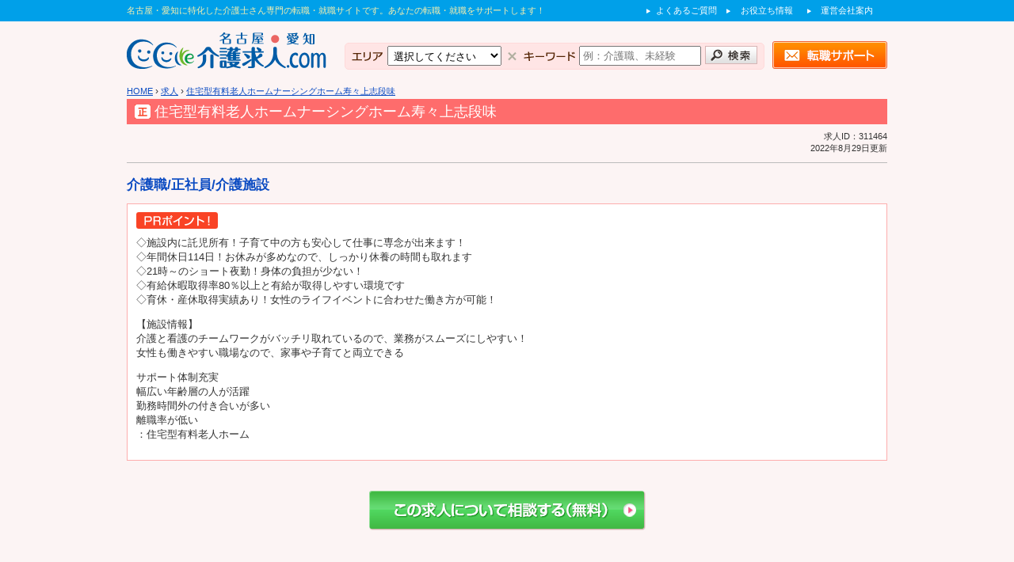

--- FILE ---
content_type: text/html; charset=UTF-8
request_url: http://nagoya-kaigokyujin.jp/jobs/311464
body_size: 65897
content:
<!DOCTYPE html>
<html lang="ja">
<head>
<meta charset="UTF-8">
<title>住宅型有料老人ホームナーシングホーム寿々上志段味 | 名古屋・愛知介護求人ドットコム</title>
<meta name="viewport" content="width=device-width, maximum-scale=10.0, user-scalable=yes"/>
<meta name='robots' content='max-image-preview:large' />

<!-- All in One SEO Pack 2.3.8 by Michael Torbert of Semper Fi Web Design[63,85] -->
<meta name="description" itemprop="description" content="◇施設内に託児所有！子育て中の方も安心して仕事に専念が出来ます！ ◇年間休日114日！お休みが多めなので、しっかり休養の時間も取れます ◇21時～のショート夜勤！身体の負担が少ない！ ◇有給休暇取得率80％以上と有給が取得しやすい環境です ◇育休・産休取得実績あり！女性のライフイベントに合わせた働き方が可能！" />

<link rel="canonical" href="http://nagoya-kaigokyujin.jp/jobs/311464" />
<!-- /all in one seo pack -->
<link rel='dns-prefetch' href='//cdnjs.cloudflare.com' />
<link rel='dns-prefetch' href='//s.w.org' />
		<script type="text/javascript">
			window._wpemojiSettings = {"baseUrl":"https:\/\/s.w.org\/images\/core\/emoji\/13.1.0\/72x72\/","ext":".png","svgUrl":"https:\/\/s.w.org\/images\/core\/emoji\/13.1.0\/svg\/","svgExt":".svg","source":{"concatemoji":"http:\/\/nagoya-kaigokyujin.jp\/site\/wp-includes\/js\/wp-emoji-release.min.js?ver=5.8.12"}};
			!function(e,a,t){var n,r,o,i=a.createElement("canvas"),p=i.getContext&&i.getContext("2d");function s(e,t){var a=String.fromCharCode;p.clearRect(0,0,i.width,i.height),p.fillText(a.apply(this,e),0,0);e=i.toDataURL();return p.clearRect(0,0,i.width,i.height),p.fillText(a.apply(this,t),0,0),e===i.toDataURL()}function c(e){var t=a.createElement("script");t.src=e,t.defer=t.type="text/javascript",a.getElementsByTagName("head")[0].appendChild(t)}for(o=Array("flag","emoji"),t.supports={everything:!0,everythingExceptFlag:!0},r=0;r<o.length;r++)t.supports[o[r]]=function(e){if(!p||!p.fillText)return!1;switch(p.textBaseline="top",p.font="600 32px Arial",e){case"flag":return s([127987,65039,8205,9895,65039],[127987,65039,8203,9895,65039])?!1:!s([55356,56826,55356,56819],[55356,56826,8203,55356,56819])&&!s([55356,57332,56128,56423,56128,56418,56128,56421,56128,56430,56128,56423,56128,56447],[55356,57332,8203,56128,56423,8203,56128,56418,8203,56128,56421,8203,56128,56430,8203,56128,56423,8203,56128,56447]);case"emoji":return!s([10084,65039,8205,55357,56613],[10084,65039,8203,55357,56613])}return!1}(o[r]),t.supports.everything=t.supports.everything&&t.supports[o[r]],"flag"!==o[r]&&(t.supports.everythingExceptFlag=t.supports.everythingExceptFlag&&t.supports[o[r]]);t.supports.everythingExceptFlag=t.supports.everythingExceptFlag&&!t.supports.flag,t.DOMReady=!1,t.readyCallback=function(){t.DOMReady=!0},t.supports.everything||(n=function(){t.readyCallback()},a.addEventListener?(a.addEventListener("DOMContentLoaded",n,!1),e.addEventListener("load",n,!1)):(e.attachEvent("onload",n),a.attachEvent("onreadystatechange",function(){"complete"===a.readyState&&t.readyCallback()})),(n=t.source||{}).concatemoji?c(n.concatemoji):n.wpemoji&&n.twemoji&&(c(n.twemoji),c(n.wpemoji)))}(window,document,window._wpemojiSettings);
		</script>
		<style type="text/css">
img.wp-smiley,
img.emoji {
	display: inline !important;
	border: none !important;
	box-shadow: none !important;
	height: 1em !important;
	width: 1em !important;
	margin: 0 .07em !important;
	vertical-align: -0.1em !important;
	background: none !important;
	padding: 0 !important;
}
</style>
	<link rel='stylesheet' id='reset-css'  href='http://nagoya-kaigokyujin.jp/site/wp-content/themes/care/css/reset.css?ver=5.8.12' type='text/css' media='all' />
<link rel='stylesheet' id='style-css'  href='http://nagoya-kaigokyujin.jp/site/wp-content/themes/care/css/style.css?ver=5.8.12' type='text/css' media='all' />
<link rel='stylesheet' id='wp-block-library-css'  href='http://nagoya-kaigokyujin.jp/site/wp-includes/css/dist/block-library/style.min.css?ver=5.8.12' type='text/css' media='all' />
<link rel='stylesheet' id='fancybox-for-wp-css'  href='http://nagoya-kaigokyujin.jp/site/wp-content/plugins/fancybox-for-wordpress/assets/css/fancybox.css?ver=1.3.4' type='text/css' media='all' />
<script type='text/javascript' src='http://nagoya-kaigokyujin.jp/site/wp-includes/js/jquery/jquery.min.js?ver=3.6.0' id='jquery-core-js'></script>
<script type='text/javascript' src='http://nagoya-kaigokyujin.jp/site/wp-includes/js/jquery/jquery-migrate.min.js?ver=3.3.2' id='jquery-migrate-js'></script>
<script type='text/javascript' src='//maps.google.com/maps/api/js?sensor=false&#038;ver=5.8.12' id='gmap-api-js'></script>
<script type='text/javascript' id='gmap-js-extra'>
/* <![CDATA[ */
var gmapL10 = {"marker":{"zoom":14,"centerTo":true,"title":"\u4f4f\u5b85\u578b\u6709\u6599\u8001\u4eba\u30db\u30fc\u30e0\u30ca\u30fc\u30b7\u30f3\u30b0\u30db\u30fc\u30e0\u5bff\u3005\u4e0a\u5fd7\u6bb5\u5473","address":"\u611b\u77e5\u770c\u540d\u53e4\u5c4b\u5e02\u5b88\u5c71\u533a\u5927\u5b57\u4e0a\u5fd7\u6bb5\u5473\u5b57\u5800\u7530\u65b0\u75301849-01"}};
/* ]]> */
</script>
<script type='text/javascript' src='http://nagoya-kaigokyujin.jp/site/wp-content/themes/care/js/gmaps-1.1.0.js?ver=5.8.12' id='gmap-js'></script>
<script type='text/javascript' src='http://nagoya-kaigokyujin.jp/site/wp-content/plugins/fancybox-for-wordpress/assets/js/jquery.fancybox.js?ver=1.3.4' id='fancybox-for-wp-js'></script>
<script type='text/javascript' src='//cdnjs.cloudflare.com/ajax/libs/jquery-easing/1.3/jquery.easing.min.js?ver=5.8.12' id='jquery-easing-js'></script>
<link rel="https://api.w.org/" href="http://nagoya-kaigokyujin.jp/wp-json/" /><link rel="EditURI" type="application/rsd+xml" title="RSD" href="http://nagoya-kaigokyujin.jp/site/xmlrpc.php?rsd" />
<link rel="wlwmanifest" type="application/wlwmanifest+xml" href="http://nagoya-kaigokyujin.jp/site/wp-includes/wlwmanifest.xml" /> 
<meta name="generator" content="WordPress 5.8.12" />
<link rel='shortlink' href='http://nagoya-kaigokyujin.jp/?p=84779' />
<link rel="alternate" type="application/json+oembed" href="http://nagoya-kaigokyujin.jp/wp-json/oembed/1.0/embed?url=http%3A%2F%2Fnagoya-kaigokyujin.jp%2Fjobs%2F311464" />
<link rel="alternate" type="text/xml+oembed" href="http://nagoya-kaigokyujin.jp/wp-json/oembed/1.0/embed?url=http%3A%2F%2Fnagoya-kaigokyujin.jp%2Fjobs%2F311464&#038;format=xml" />

<!-- Fancybox for WordPress v3.3.3 -->
<style type="text/css">
	.fancybox-slide--image .fancybox-content{background-color: #FFFFFF}div.fancybox-caption{display:none !important;}
	
	img.fancybox-image{border-width:10px;border-color:#FFFFFF;border-style:solid;}
	div.fancybox-bg{background-color:rgba(0,0,0,0.8);opacity:1 !important;}div.fancybox-content{border-color:#FFFFFF}
	div#fancybox-title{background-color:#FFFFFF}
	div.fancybox-content{background-color:#FFFFFF}
	div#fancybox-title-inside{color:#333333}
	
	
	
	div.fancybox-caption p.caption-title{display:inline-block}
	div.fancybox-caption p.caption-title{font-size:14px}
	div.fancybox-caption p.caption-title{color:#333333}
	div.fancybox-caption {color:#333333}div.fancybox-caption p.caption-title {background:#fff; width:auto;padding:10px 30px;}div.fancybox-content p.caption-title{color:#333333;margin: 0;padding: 5px 0;}body.fancybox-active .fancybox-container .fancybox-stage .fancybox-content .fancybox-close-small{display:block;}
</style><script type="text/javascript">
	jQuery(function () {

		var mobileOnly = false;
		
		if (mobileOnly) {
			return;
		}

		jQuery.fn.getTitle = function () { // Copy the title of every IMG tag and add it to its parent A so that fancybox can show titles
			var arr = jQuery("a[data-fancybox]");
									jQuery.each(arr, function() {
										var title = jQuery(this).children("img").attr("title");
										 var caption = jQuery(this).next("figcaption").html();
                                        if(caption && title){jQuery(this).attr("title",title+" " + caption)}else if(title){ jQuery(this).attr("title",title);}else if(caption){jQuery(this).attr("title",caption);}
									});			}

		// Supported file extensions

				var thumbnails = jQuery("a:has(img)").not(".nolightbox").not('.envira-gallery-link').not('.ngg-simplelightbox').filter(function () {
			return /\.(jpe?g|png|gif|mp4|webp|bmp|pdf)(\?[^/]*)*$/i.test(jQuery(this).attr('href'))
		});
		

		// Add data-type iframe for links that are not images or videos.
		var iframeLinks = jQuery('.fancyboxforwp').filter(function () {
			return !/\.(jpe?g|png|gif|mp4|webp|bmp|pdf)(\?[^/]*)*$/i.test(jQuery(this).attr('href'))
		}).filter(function () {
			return !/vimeo|youtube/i.test(jQuery(this).attr('href'))
		});
		iframeLinks.attr({"data-type": "iframe"}).getTitle();

				// Gallery All
		thumbnails.addClass("fancyboxforwp").attr("data-fancybox", "gallery").getTitle();
		iframeLinks.attr({"data-fancybox": "gallery"}).getTitle();

		// Gallery type NONE
		
		// Call fancybox and apply it on any link with a rel atribute that starts with "fancybox", with the options set on the admin panel
		jQuery("a.fancyboxforwp").fancyboxforwp({
			loop: false,
			smallBtn: true,
			zoomOpacity: "auto",
			animationEffect: "fade",
			animationDuration: 500,
			transitionEffect: "fade",
			transitionDuration: "300",
			overlayShow: true,
			overlayOpacity: "0.8",
			titleShow: true,
			titlePosition: "inside",
			keyboard: true,
			showCloseButton: true,
			arrows: true,
			clickContent:false,
			clickSlide: "close",
			mobile: {
				clickContent: function (current, event) {
					return current.type === "image" ? "toggleControls" : false;
				},
				clickSlide: function (current, event) {
					return current.type === "image" ? "close" : "close";
				},
			},
			wheel: false,
			toolbar: true,
			preventCaptionOverlap: true,
			onInit: function() { },			onDeactivate
	: function() { },		beforeClose: function() { },			afterShow: function(instance) { jQuery( ".fancybox-image" ).on("click", function( ){ ( instance.isScaledDown() ) ? instance.scaleToActual() : instance.scaleToFit() }) },				afterClose: function() { },					caption : function( instance, item ) {var title ="";if("undefined" != typeof jQuery(this).context ){var title = jQuery(this).context.title;} else { var title = ("undefined" != typeof jQuery(this).attr("title")) ? jQuery(this).attr("title") : false;}var caption = jQuery(this).data('caption') || '';if ( item.type === 'image' && title.length ) {caption = (caption.length ? caption + '<br />' : '') + '<p class="caption-title">'+title+'</p>' ;}return caption;},
		afterLoad : function( instance, current ) {current.$content.append('<div class=\"fancybox-custom-caption inside-caption\" style=\" position: absolute;left:0;right:0;color:#000;margin:0 auto;bottom:0;text-align:center;background-color:#FFFFFF \">' + current.opts.caption + '</div>');},
			})
		;

			})
</script>
<!-- END Fancybox for WordPress -->
<!--[if lt IE 9]>
<script src="http://nagoya-kaigokyujin.jp/site/wp-content/themes/care/js/html5.js"></script>
<script type='text/javascript' src='http://nagoya-kaigokyujin.jp/site/wp-content/themes/care/js/selectivizr-min.js'></script>
<![endif]-->

<!-- Google Tag Manager -->
<script>(function(w,d,s,l,i){w[l]=w[l]||[];w[l].push({'gtm.start':
new Date().getTime(),event:'gtm.js'});var f=d.getElementsByTagName(s)[0],
j=d.createElement(s),dl=l!='dataLayer'?'&l='+l:'';j.async=true;j.src=
'https://www.googletagmanager.com/gtm.js?id='+i+dl;f.parentNode.insertBefore(j,f);
})(window,document,'script','dataLayer','GTM-MKK4ZSP');</script>
<!-- End Google Tag Manager -->

</head>
<body class="item-template-default single single-item postid-84779">

<!-- Google Tag Manager (noscript) -->
<noscript><iframe src="https://www.googletagmanager.com/ns.html?id=GTM-MKK4ZSP"
height="0" width="0" style="display:none;visibility:hidden"></iframe></noscript>
<!-- End Google Tag Manager (noscript) -->

<!-- HEADER -->
<header role="banner" id="pagetop">
	<div class="head_top"><div class="width960">
    	<h1>名古屋・愛知に特化した介護士さん専門の転職・就職サイトです。あなたの転職・就職をサポートします！</h1>
                <div class="head_nav">
        	<ul><li id="menu-item-1926" class="menu-item menu-item-type-post_type menu-item-object-page menu-item-1926"><a href="http://nagoya-kaigokyujin.jp/outline">運営会社案内</a></li>
<li id="menu-item-1924" class="menu-item menu-item-type-post_type menu-item-object-page current_page_parent menu-item-1924"><a href="http://nagoya-kaigokyujin.jp/info">お役立ち情報</a></li>
<li id="menu-item-1925" class="menu-item menu-item-type-post_type menu-item-object-page menu-item-1925"><a href="http://nagoya-kaigokyujin.jp/question">よくあるご質問</a></li>
</ul>        </div>
                <div class="clear"><hr></div>
    </div></div>
    
    <div class="head_bottom" id="fixedBox"><div class="width960">
            	<p class="logo"><a href="http://nagoya-kaigokyujin.jp"><img src="http://nagoya-kaigokyujin.jp/site/wp-content/themes/care/img/common/logo.gif" alt="転職・就職なら、名古屋・愛知介護求人ドットコムへ！" /></a></p>
        <div class="head_search">
        	<form action="http://nagoya-kaigokyujin.jp/jobs" method="get" class="search type-item" aria-role="search">
			        	<table>
            	<tr>
                	<th><img src="http://nagoya-kaigokyujin.jp/site/wp-content/themes/care/img/common/head_area.gif" alt="エリアを選択" /></th>
                    <td>
                    	                        <select name="area">
                    		<option value="">選択してください</option>
                                                			<option value="%e3%81%9d%e3%81%ae%e4%bb%96">その他</option>
                                                			<option value="nagoya-hokubu-area">名古屋市北部</option>
                                                			<option value="nagoya-seibu-area">名古屋市西部</option>
                                                			<option value="nagoya-toubu-area">名古屋市東部</option>
                                                			<option value="nagoya-tyuushin-area">名古屋市中心部</option>
                                                			<option value="nagoya-nanbu-area">名古屋市南部</option>
                                                			<option value="higashiowari-area">東尾張</option>
                                                			<option value="nishiowari-area">西尾張</option>
                                                			<option value="tita-area">知多</option>
                                                			<option value="nishimikawa-area">西三河</option>
                                                			<option value="higashimikawa-area">東三河</option>
                                                	</select>
                    </td>
                    <th><img src="http://nagoya-kaigokyujin.jp/site/wp-content/themes/care/img/common/head_word.gif" alt="キーワードを入力" /></th>
                    <td><input type="text" name="s" size="30" value="" placeholder="例：介護職、未経験" ></td>
                    <th><input type="submit" value="" class="head_search_btn"></th>
                </tr>
            </table>
            </form>
        </div>
        <div class="head_contact"><a href="http://nagoya-kaigokyujin.jp/site/contact/entry"><span>お問い合わせはこちら</span></a></div>
                <div class="clear"><hr></div>
    </div></div>
    
        <script type="text/javascript">
		jQuery(function($) {
		  
		var nav    = $('#fixedBox'),
			offset = nav.offset();
		  
		$(window).scroll(function () {
		  if($(window).scrollTop() > offset.top) {
			nav.addClass('fixed');
		  } else {
			nav.removeClass('fixed');
		  }
		});
		  
		});
	</script>
    
</header>
<!-- /HEADER -->




<!-- CONTENTS -->
<div class="width960" id="contents">
	<div class="main_column one_column">

	<main role="main" class="width960">
		<div class="pankuzu"><a href="http://nagoya-kaigokyujin.jp">HOME</a>&nbsp;&rsaquo;&nbsp;<a href="http://nagoya-kaigokyujin.jp/jobs">求人</a>&nbsp;&rsaquo;&nbsp;<a href="http://nagoya-kaigokyujin.jp/jobs/311464">住宅型有料老人ホームナーシングホーム寿々上志段味</a></div>

					
			<article class="post-84779 item type-item status-publish has-post-thumbnail hentry employ-seisya picky-ok picky-39 picky-133 picky-136 picky-142 area-nagoya-moriyamaku genre-21">
				<div class="title_wrapper detail-title_wrapper">
					<h1>
						
													<img src="http://nagoya-kaigokyujin.jp/site/wp-content/themes/care/img/job/employ_seisya.gif" alt="正社員求人">
																								
						住宅型有料老人ホームナーシングホーム寿々上志段味					</h1>
				</div>

				<div class="job_detail">

																<div class="rating_label">
							<ul>
															</ul>
							<time>求人ID：311464<br />2022年8月29日更新</time>
							<div class="clear">
								<hr>
							</div>
						</div>
					
					<section class="job_detail_main">
						<!--
						<figure class="main_photo">
							<div class="job_img_border">
																	<img width="380" height="250" src="http://nagoya-kaigokyujin.jp/site/wp-content/uploads/2017/08/img-facility1.jpg" class="attachment-full size-full wp-post-image" alt="住宅型有料老人ホームナーシングホーム寿々上志段味 イメージ" loading="lazy" srcset="http://nagoya-kaigokyujin.jp/site/wp-content/uploads/2017/08/img-facility1.jpg 380w, http://nagoya-kaigokyujin.jp/site/wp-content/uploads/2017/08/img-facility1-300x197.jpg 300w" sizes="(max-width: 380px) 100vw, 380px" />																<div class="rating_mark_list"></div>
							</div>
													</figure>
					-->
						<div class="job_description">
															<h2>介護職/正社員/介護施設</h2>
																						<div class="pr_wrapper">
									<span><p>◇施設内に託児所有！子育て中の方も安心して仕事に専念が出来ます！<br />
◇年間休日114日！お休みが多めなので、しっかり休養の時間も取れます<br />
◇21時～のショート夜勤！身体の負担が少ない！<br />
◇有給休暇取得率80％以上と有給が取得しやすい環境です<br />
◇育休・産休取得実績あり！女性のライフイベントに合わせた働き方が可能！</p>
<p>【施設情報】<br />
介護と看護のチームワークがバッチリ取れているので、業務がスムーズにしやすい！<br />
女性も働きやすい職場なので、家事や子育てと両立できる</p>
<p>サポート体制充実　<br />
幅広い年齢層の人が活躍　<br />
勤務時間外の付き合いが多い　<br />
離職率が低い　<br />
：住宅型有料老人ホーム</p>
</span>
								</div>
													</div>
						<div class="clear">
							<hr>
						</div>

						<div class="galley">
							<ul class="galley_top">
																																																																		</ul>

													</div>

						<nav class="entry_btn">
							<a href="http://nagoya-kaigokyujin.jp/contact/entry?jobs=311464&post_id=84779&referrer=http%3A%2F%2Fnagoya-kaigokyujin.jp%2Fjobs"><img src="http://nagoya-kaigokyujin.jp/site/wp-content/themes/care/img/job/entry_btn.gif" align="この求人について相談する（無料）" class="alpha"></a>
						</nav>
					</section>

					<section class="job_entrance">
						<div class="section_title detail-title">
							<h1>募集要項</h1>
						</div>
						<div class="section_box_wrapper">
							<div class="section_box">
								<table width="100%" border="0" cellspacing="0" class="post-table">
									<tbody>
									<tr>
										<th scope="row">雇用形態</th>
										<td><!---->
											正社員										</td>
									</tr>
									<tr>
										<th scope="row">給与</th>
										<td>月給212,000円～</td>
									</tr>
									<tr>
										<th scope="row">待遇</th>
										<td>[給与内訳]<br />
 基本給　145,000円～194,000円<br />
 資格手当　介護福祉士：15,000円<br />
　　　　　　初任者：5,000円<br />
　　　　　　実務者；10,000円<br />
 皆勤手当　20,000円<br />
 役職手当　5,000円～50,000円<br />
 住宅手当　社内規定有り<br />
 扶養手当　有<br />
 夜勤手当　3,000円/回<br />
 通勤手当　上限（16,100円）<br />
 継続勤務手当　3年目以降有り<br />
<br />
[賞与]<br />
　有　年2回（前年度実績　2ヶ月）実績に応じて<br />
<br />
[昇給]<br />
　有　年1回<br />
<br />
[加入保険]<br />
　社会保険完備(雇用　労災　健康　厚生)<br />
<br />
[車通勤]<br />
　可/駐車場無料</td>
									</tr>
									<tr>
										<th scope="row">職種</th>
										<td>介護職/正社員/介護施設</td>
									</tr>
									<tr>
										<th scope="row">仕事内容</th>
										<td>施設内における介護業務をお任せします。<br />
食事介助や排泄介助、入浴介助、移動介助、シーツ交換、環境整備などの身の回りのお世話を中心におこなって頂きます。</td>
									</tr>
									<tr>
										<th scope="row">求める人材</th>
										<td><span>介護福祉士 / 介護職員実務者研修(介護職員基礎研修・ホームヘルパー1級) / 介護職員初任者研修(ホームヘルパー2級)</span>
											</td>
									</tr>
									<tr>
										<th scope="row">勤務時間</th>
										<td>早出07:00～15:45<br />
日勤09:00～17:45<br />
遅出12:30～21:15<br />
夜勤21:00～翌07:15<br />
<br />
休憩45分<br />
夜勤のみ休憩135分</td>
									</tr>
									<tr>
										<th scope="row">休日・休暇</th>
										<td>月9～10日（内2日希望休）<br />
有給休暇<br />
育児休暇<br />
産前・産後休暇<br />
年間休日114日</td>
									</tr>
									</tbody>
								</table>
							</div>
						</div>
					</section>

					<section class="job_access">
						<div class="section_title detail-title">
							<h1>所在地・アクセス</h1>
						</div>
						<div class="section_box_wrapper">
							<div class="section_box">
<!--
								<div class="post-map-wrapper">
									<div id="map" class="post-map"></div>
								</div>
										-->
								<table width="100%" border="0" class="post-table access">
									<tbody>
																			<tr>
											<th scope="row">施設名</th>
										</tr>
										<tr>
											<td>住宅型有料老人ホームナーシングホーム寿々上志段味</td>
										</tr>
																		<tr>
										<th scope="row">勤務地</th>
									</tr>
									<tr>
										<td>愛知県名古屋市守山区大字上志段味字堀田新田1849-01</td>
									</tr>
																			<tr>
											<th scope="row">最寄り駅</th>
										</tr>
										<tr>
											<td>													<p>◇「高蔵寺」駅　車で7分</p>
												
												
												</td>
										</tr>
																		</tbody>
								</table>
								<div class="clear">
									<hr>
								</div>
							</div>
						</div>
					</section>

											<nav class="entry_btn">
							<a href="http://nagoya-kaigokyujin.jp/contact/entry?jobs=311464&post_id=84779&referrer=http%3A%2F%2Fnagoya-kaigokyujin.jp%2Fjobs"><img src="http://nagoya-kaigokyujin.jp/site/wp-content/themes/care/img/job/entry_btn2.gif" align="求人状況のお問い合わせ（無料）" class="alpha"></a>
						</nav>
					
					
											<section class="job_corporate">
							<div class="section_title detail-title">
								<h1>企業情報</h1>
							</div>
							<div class="section_box_wrapper">
								<div class="section_box">
									<table width="100%" border="0" cellspacing="0" class="post-table">
										<tbody>
																					<tr>
												<th>企業名</th>
												<td>株式会社寿々</td>
											</tr>
																																																																						</tbody>
									</table>
								</div>
							</div>
						</section>
					
										<nav class="entry_btn">
						<a data-target="research" class="modal-open"><img src="http://nagoya-kaigokyujin.jp/site/wp-content/themes/care/img/job/research_btn3.gif" align="条件を変更して再検索" class="alpha"></a>
						<!--
						<a href="http://nagoya-kaigokyujin.jp/contact/entry?jobs=311464&post_id=84779&referrer=http%3A%2F%2Fnagoya-kaigokyujin.jp%2Fjobs"><img src="http://nagoya-kaigokyujin.jp/site/wp-content/themes/care/img/job/entry_btn.gif" align="この求人に応募する" class="alpha"></a>
						<span class="backpage"><a href="http://nagoya-kaigokyujin.jp/jobs"><img src="http://nagoya-kaigokyujin.jp/site/wp-content/themes/care/img/job/backpage_btn.gif" align="前ページへ戻る" class="alpha"></a></span>
						-->
					</nav>
					
				</div>

				<div class="support_banner">
					<a href="http://nagoya-kaigokyujin.jp/site/contact/entry/">
						<img src="http://nagoya-kaigokyujin.jp/site/wp-content/themes/care/img/job/suport_btn.gif" alt="転職・就職サポートのお申し込みはこちら" class="alpha"/>
					</a>

					<p>あなたにピッタリの好条件求人をお探しします。<br> 非公開求人も多数！</p>

					<div class="clear">
						<hr>
					</div>
				</div>

			</article>

			<div class="single_item_btm">

				<section class="connect_job">
					<h2 class="widgettitle">この求人を見た人はこんな求人もチェックしています</h2>


<h1>
    <img src="http://nagoya-kaigokyujin.jp/site/wp-content/themes/care/img/job/popular_job_ttl.gif" alt="こちらの求人にも興味をお持ちではありませんか？" />
</h1>

<ul>
        <li id="job-84611" class="post-84611 item type-item status-publish has-post-thumbnail hentry employ-seisya picky-ok picky-35 picky-136 picky-142 area-nagoya-mizuhoku genre-21">
        <figure><a href="http://nagoya-kaigokyujin.jp/jobs/311295">
                                                <img width="157" height="100" src="http://nagoya-kaigokyujin.jp/site/wp-content/uploads/2015/07/b1db37a1df6c6332fc8bdf704e9d1e49-157x100.png" class="alpha wp-post-image" alt="介護付有料老人ホームメディカルホームまどか汐路 イメージ" loading="lazy" srcset="http://nagoya-kaigokyujin.jp/site/wp-content/uploads/2015/07/b1db37a1df6c6332fc8bdf704e9d1e49-157x100.png 157w, http://nagoya-kaigokyujin.jp/site/wp-content/uploads/2015/07/b1db37a1df6c6332fc8bdf704e9d1e49-300x192.png 300w, http://nagoya-kaigokyujin.jp/site/wp-content/uploads/2015/07/b1db37a1df6c6332fc8bdf704e9d1e49-400x256.png 400w, http://nagoya-kaigokyujin.jp/site/wp-content/uploads/2015/07/b1db37a1df6c6332fc8bdf704e9d1e49.png 477w" sizes="(max-width: 157px) 100vw, 157px" />                        <div class="rating_mark"></div>
        </a></figure>
311295        <h2>
            <a href="http://nagoya-kaigokyujin.jp/jobs/311295">
                <span class="text_excerpt">介護付有料老人ホームメディカルホームまどか汐路</span>
                <span class="disnon"></span>
            </a>
        </h2>
        <p>
            <span class="text_excerpt">介護大手グループ会社ベネッセの施設でのお仕事です。      
人間関係のとても良い働きやすい施</span>
            <span class="disnon">設で、風通しの良い職場です。
福利厚生などの待遇も良く昇給・賞与あり休日も取得しやすくスキルアップできる環境も整っています。（今年になって手当などアップしました。）
また、経験者の方にはその豊富な経験を生かして、高齢者の方の生活を豊かにするお手伝いを一緒にしませんか経験の評価もしっかりさせていただいてます。
：介護付有料老人ホーム</span>
        </p>
    </li>
        <li id="job-85351" class="post-85351 item type-item status-publish hentry employ-seisya picky-ok picky-35 picky-133 picky-136 picky-142 picky-151 area-kariyashi area-nishimikawa-area area-higashimikawa-area genre-21">
        <figure><a href="http://nagoya-kaigokyujin.jp/jobs/311747">
                            <img src="http://nagoya-kaigokyujin.jp/site/wp-content/themes/care/img/job/job_img_m_hw.gif" width="157px" class="alpha" alt="小規模多機能型居宅介護あかりの家刈谷苑 イメージ" />
                        <div class="rating_mark"></div>
        </a></figure>
311747        <h2>
            <a href="http://nagoya-kaigokyujin.jp/jobs/311747">
                <span class="text_excerpt">小規模多機能型居宅介護あかりの家刈谷苑</span>
                <span class="disnon"></span>
            </a>
        </h2>
        <p>
            <span class="text_excerpt">愛知県・岐阜県にてグループホームと小規模多機能型居宅介護を運営する、あかりグループ(株式会社プラ</span>
            <span class="disnon">ス)の小規模多機能型居宅介護で介護スタッフを募集しています。
11月より株式会社ソラスト(東証一部上場)のグループ企業となりました。
住み慣れた自宅で暮らし続けることができるよう、高齢者の生活支援を目的としたサービスです。
「通い」・「訪問」・「泊まり」など、ご利用者やご家族の状態、状況に応じて柔軟に必要とされるサービスをご提供します。
利用者定員29名、総居室数9室(全個室)
要介護度別入所者数(要支援1…5人、2…4人、要介護1…10人、2…5人、3…2人、4…3人、5…0人)
夜勤は身体への負担が少ないショートタイプ！
定年は70歳と長期に亘って勤務のできる環境です。
：小規模多機能型居宅介護</span>
        </p>
    </li>
        <li id="job-84926" class="post-84926 item type-item status-publish has-post-thumbnail hentry employ-seisya picky-ok picky-35 picky-39 picky-41 picky-131 picky-133 picky-136 picky-142 area-nagoya-nishiku area-nagoya-seibu-area genre-21">
        <figure><a href="http://nagoya-kaigokyujin.jp/jobs/311615">
                                                <img width="157" height="100" src="http://nagoya-kaigokyujin.jp/site/wp-content/uploads/2017/08/062c6167b513630995c6d56330fed02d-157x100.jpg" class="alpha wp-post-image" alt="特別養護老人ホーム山田清里苑 イメージ" loading="lazy" />                        <div class="rating_mark"></div>
        </a></figure>
311615        <h2>
            <a href="http://nagoya-kaigokyujin.jp/jobs/311615">
                <span class="text_excerpt">特別養護老人ホーム山田清里苑</span>
                <span class="disnon"></span>
            </a>
        </h2>
        <p>
            <span class="text_excerpt">扶養手当や退職金、食事補助など福利厚生が充実しています。
産休・育休取得後は復帰される方も多数お</span>
            <span class="disnon">り、職員の働きやすさに力を入れている施設です。
：特別養護老人ホーム</span>
        </p>
    </li>
        <li id="job-84904" class="post-84904 item type-item status-publish hentry employ-seisya picky-133 picky-135 picky-136 picky-142 picky-152 area-nagoya-hokubu-area area-nagoya-kitaku genre-22">
        <figure><a href="http://nagoya-kaigokyujin.jp/jobs/311594">
                            <img src="http://nagoya-kaigokyujin.jp/site/wp-content/themes/care/img/job/job_img_m_hw.gif" width="157px" class="alpha" alt="特別養護老人ホームかくれんぼ イメージ" />
                        <div class="rating_mark"></div>
        </a></figure>
311594        <h2>
            <a href="http://nagoya-kaigokyujin.jp/jobs/311594">
                <span class="text_excerpt">特別養護老人ホームかくれんぼ</span>
                <span class="disnon"></span>
            </a>
        </h2>
        <p>
            <span class="text_excerpt">定員29名のコンパクトな地域密着の特別養護老人ホームで

利用者様一人ひとりがその人らしい暮らし</span>
            <span class="disnon">が送れるように支援していただきます。

退職金制度が2本立てと福利厚生が手厚い法人です。
：特別養護老人ホーム</span>
        </p>
    </li>
        <li id="job-84581" class="post-84581 item type-item status-publish hentry employ-seisya picky-ok picky-35 picky-39 picky-133 picky-136 picky-142 picky-151 area-inazawashi area-nishiowari-area genre-21">
        <figure><a href="http://nagoya-kaigokyujin.jp/jobs/311265">
                            <img src="http://nagoya-kaigokyujin.jp/site/wp-content/themes/care/img/job/job_img_m_hw.gif" width="157px" class="alpha" alt="住宅型有料老人ホームゆうゆう未来館稲沢 イメージ" />
                        <div class="rating_mark"></div>
        </a></figure>
311265        <h2>
            <a href="http://nagoya-kaigokyujin.jp/jobs/311265">
                <span class="text_excerpt">住宅型有料老人ホームゆうゆう未来館稲沢</span>
                <span class="disnon"></span>
            </a>
        </h2>
        <p>
            <span class="text_excerpt">愛知・岐阜エリアを中心に訪問介護や有料老人ホーム等を展開する株式会社ジィトップが運営する高齢者住</span>
            <span class="disnon">宅の一つです。
ゆうゆう未来館稲沢は、名鉄 国府宮駅よりバスで10分の場所にある29戸の住宅型有料老人ホームです。
平均介護度は2.5程度と介護度が低い方が多く入居しています。
オススメポイントは代表の人柄！これに尽きます。
常日頃より職員の要望を聞く為に各施設を巡回していて、話をすると「この方の下で働きたい！」と思ってしまいます。
是非面接にて代表の人柄に触れて頂きたいと思います。
：住宅型有料老人ホーム</span>
        </p>
    </li>
    </ul>
<div class="clear"><hr></div>				</section>
				<!--
				<div class="research_bottom">
					<span>「希望の条件と一致しない！」という方</span>

					<p>名古屋・愛知介護求人ドットコムは、チェックするだけで詳細な条件設定が可能です。</p>
					<a data-target="research" class="modal-open"><img src="http://nagoya-kaigokyujin.jp/site/wp-content/themes/care/img/job/research_btn2.gif" class="alpha" alt="条件を変更して再検索"/></a>
				</div>
                -->
			</div>

		
<section class="modal-content" id="research">
	<div class="modal-content-innner">

	<div class="title_wrapper">
    	<h1>条件を選択して検索する</h1>
    </div>
    
    <form action="http://nagoya-kaigokyujin.jp/jobs" method="get" class="search type-item" aria-role="search">

	    <input type="hidden" name="orderby" value="rate.rating">
	    <input type="hidden" name="s" value="">
	    
    <table width="100%" border="0" cellspacing="0" cellpadding="0">
      <tbody>
          <tr>
            <th scope="row">エリア</th>
            <td>
				                <select name="area[]" class="multi_select" multiple="multiple" size="4">
                							<option value="その他">その他</option>
                                            <option value="岐阜県・三重県" class="search_area_child">岐阜県・三重県</option>
                                        						<option value="nagoya-hokubu-area">名古屋市北部</option>
                                            <option value="nagoya-kitaku" class="search_area_child">北区</option>
                                            <option value="nagoya-moriyamaku" class="search_area_child">守山区</option>
                                        						<option value="nagoya-seibu-area">名古屋市西部</option>
                                            <option value="nagoya-nishiku" class="search_area_child">西区</option>
                                            <option value="nagoya-nakagawaku" class="search_area_child">中川区</option>
                                        						<option value="nagoya-toubu-area">名古屋市東部</option>
                                            <option value="nagoya-chikusaku" class="search_area_child">千種区</option>
                                            <option value="nagoya-syouwaku" class="search_area_child">昭和区</option>
                                            <option value="nagoya-meitouku" class="search_area_child">名東区</option>
                                            <option value="nagoya-tenpakuku" class="search_area_child">天白区</option>
                                        						<option value="nagoya-tyuushin-area">名古屋市中心部</option>
                                            <option value="nagoya-higashiku" class="search_area_child">東区</option>
                                            <option value="nagoya-nakamuraku" class="search_area_child">中村区</option>
                                            <option value="nagoya-nakaku" class="search_area_child">中区</option>
                                        						<option value="nagoya-nanbu-area">名古屋市南部</option>
                                            <option value="nagoya-mizuhoku" class="search_area_child">瑞穂区</option>
                                            <option value="nagoya-atutaku" class="search_area_child">熱田区</option>
                                            <option value="nagoya-minatoku" class="search_area_child">港区</option>
                                            <option value="nagoya-minamiku" class="search_area_child">南区</option>
                                            <option value="nagoya-midoriku" class="search_area_child">緑区</option>
                                        						<option value="higashiowari-area">東尾張</option>
                                            <option value="setoshi" class="search_area_child">瀬戸市</option>
                                            <option value="kasugaishi" class="search_area_child">春日井市</option>
                                            <option value="inuyamashi" class="search_area_child">犬山市</option>
                                            <option value="komakishi" class="search_area_child">小牧市</option>
                                            <option value="owariasahi" class="search_area_child">尾張旭市</option>
                                            <option value="iwakurashi" class="search_area_child">岩倉市</option>
                                            <option value="toyoakeshi" class="search_area_child">豊明市</option>
                                            <option value="nissinshi" class="search_area_child">日進市</option>
                                            <option value="kitanagoyashi" class="search_area_child">北名古屋市</option>
                                            <option value="tougouchou" class="search_area_child">東郷町</option>
                                            <option value="nishikasugaigun" class="search_area_child">西春日井郡</option>
                                            <option value="niwanokoori" class="search_area_child">丹羽郡</option>
                                            <option value="長久手市" class="search_area_child">長久手市</option>
                                        						<option value="nishiowari-area">西尾張</option>
                                            <option value="itinomiyashi" class="search_area_child">一宮市</option>
                                            <option value="tushimashi" class="search_area_child">津島市</option>
                                            <option value="kounanshi" class="search_area_child">江南市</option>
                                            <option value="inazawashi" class="search_area_child">稲沢市</option>
                                            <option value="aisaishi" class="search_area_child">愛西市</option>
                                            <option value="kiyosushi" class="search_area_child">清須市</option>
                                            <option value="yatomishi" class="search_area_child">弥富市</option>
                                            <option value="amashi" class="search_area_child">あま市</option>
                                            <option value="蟹江町" class="search_area_child">蟹江町</option>
                                            <option value="大治町" class="search_area_child">大治町</option>
                                            <option value="飛島村" class="search_area_child">飛島村</option>
                                        						<option value="tita-area">知多</option>
                                            <option value="handashi" class="search_area_child">半田市</option>
                                            <option value="tokonameshi" class="search_area_child">常滑市</option>
                                            <option value="toukaishi" class="search_area_child">東海市</option>
                                            <option value="oofushi" class="search_area_child">大府市</option>
                                            <option value="titashi" class="search_area_child">知多市</option>
                                            <option value="東浦町" class="search_area_child">東浦町</option>
                                            <option value="武豊町" class="search_area_child">武豊町</option>
                                            <option value="阿久比町" class="search_area_child">阿久比町</option>
                                            <option value="美浜町" class="search_area_child">美浜町</option>
                                            <option value="南知多町" class="search_area_child">南知多町</option>
                                        						<option value="nishimikawa-area">西三河</option>
                                            <option value="okazakishi" class="search_area_child">岡崎市</option>
                                            <option value="hekinanshi" class="search_area_child">碧南市</option>
                                            <option value="kariyashi" class="search_area_child">刈谷市</option>
                                            <option value="toyotashi" class="search_area_child">豊田市</option>
                                            <option value="anjyoushi" class="search_area_child">安城市</option>
                                            <option value="nishioshi" class="search_area_child">西尾市</option>
                                            <option value="tiryuushi" class="search_area_child">知立市</option>
                                            <option value="takahamashi" class="search_area_child">高浜市</option>
                                            <option value="miyoshishi" class="search_area_child">みよし市</option>
                                            <option value="幸田町" class="search_area_child">幸田町</option>
                                        						<option value="higashimikawa-area">東三河</option>
                                            <option value="toyohashishi" class="search_area_child">豊橋市</option>
                                            <option value="toyokawashi" class="search_area_child">豊川市</option>
                                            <option value="gamagoorishi" class="search_area_child">蒲郡市</option>
                                            <option value="shinshiroshi" class="search_area_child">新城市</option>
                                            <option value="taharashi" class="search_area_child">田原市</option>
                                            <option value="kitashitaragun" class="search_area_child">北設楽郡</option>
                                        				</select>
            </td>
          </tr>
          <tr>
            <th scope="row">職種</th>
            <td>				<select name="gid[]" class="multi_select" multiple="multiple" size="4">
																	<option value="21">介護職・ヘルパー</option>
												<option value="22">ケアマネージャー</option>
												<option value="23">相談員</option>
												<option value="24">サービス提供責任者</option>
												<option value="25">管理職</option>
												<option value="33">その他</option>
															</select>
             </td>
          </tr>
          <tr>
            <th scope="row">雇用形態</th>
            <td>				<select name="employ[]" class="multi_select" multiple="multiple" size="4">
											<option value="seisya">正社員</option>
											<option value="keiyaku">応援介護士</option>
											<option value="part">アルバイト・パート</option>
									</select>
            </td>
          </tr>
          <tr>
            <th scope="row">こだわり条件</th>
            <td>				<select name="picky[]" class="multi_select" multiple="multiple" size="4">
											<option value="未経験ok">未経験OK</option>
											<option value="資格取得支援">資格取得支援</option>
											<option value="正社員登用あり">正社員登用あり</option>
											<option value="新卒・第二新卒歓迎">新卒・第二新卒歓迎</option>
											<option value="車・バイク通勤ok">車・バイク通勤OK</option>
											<option value="産休・育休取得実績あり">産休・育休取得実績あり</option>
											<option value="土日祝休み">土日祝休み</option>
											<option value="残業月10時間以下">残業月10時間以下</option>
											<option value="完全週休2日制">完全週休2日制</option>
											<option value="無資格歓迎">無資格歓迎</option>
											<option value="シフト制">シフト制</option>
											<option value="曜日応相談">曜日応相談</option>
											<option value="日勤のみ">日勤のみ</option>
											<option value="昇給あり">昇給あり</option>
											<option value="短時間（扶養内）">短時間（扶養内）</option>
											<option value="土日祝のみ勤務ok">土日祝のみ勤務OK</option>
											<option value="週4日以内">週4日以内</option>
											<option value="託児施設あり">託児施設あり</option>
											<option value="交通費支給">交通費支給</option>
											<option value="高収入">高収入</option>
											<option value="時給1000円以上">時給1000円以上</option>
											<option value="時給1500円以上">時給1500円以上</option>
											<option value="月給20万円以上">月給20万円以上</option>
											<option value="月給25万円以上">月給25万円以上</option>
											<option value="夜勤専従">夜勤専従</option>
									</select>
            </td>
          </tr>
      </tbody>
    </table>
    <fieldset>
		<input type="submit" value="" class="search_box_btn">
	</fieldset>
    </form>
    
    <p><a class="modal-close"><span>閉じる</span></a></p>

	</div>
</section>
<div id="overlay"></div>

<script>
jQuery(function(){
   jQuery("select.multi_select").multiselect(); 
});
</script>			<script type="text/javascript">
				jQuery(function () {
					// 「.modal-open」をクリック
					jQuery('.modal-open').click(function () {
						// オーバーレイ用の要素を追加
						jQuery('body').append('<div class="modal-overlay"></div>');
						// オーバーレイをフェードイン
						jQuery('.modal-overlay').fadeIn('500');

						// モーダルコンテンツのIDを取得
						var modal = '#' + jQuery(this).attr('data-target');
						// モーダルコンテンツの表示位置を設定
						modalResize();
						// モーダルコンテンツフェードイン
						jQuery(modal).fadeIn('500');

						// 「.modal-overlay」あるいは「.modal-close」をクリック
						jQuery('.modal-overlay, .modal-close').off().click(function () {
							// モーダルコンテンツとオーバーレイをフェードアウト
							jQuery(modal).fadeOut('slow');
							jQuery('.modal-overlay').fadeOut('slow', function () {
								// オーバーレイを削除
								jQuery('.modal-overlay').remove();
							});
						});

						// リサイズしたら表示位置を再取得
						jQuery(window).on('resize', function () {
							modalResize();
						});

						// モーダルコンテンツの表示位置を設定する関数
						function modalResize() {
							// ウィンドウの横幅、高さを取得
							var w = jQuery(window).width();
							var h = jQuery(window).height();

							// モーダルコンテンツの表示位置を取得
							var x = (w - jQuery(modal).outerWidth(true)) / 2;
							var y = (h - jQuery(modal).outerHeight(true)) / 2;

							// モーダルコンテンツの表示位置を設定
							jQuery(modal).css({'left': x + 'px', 'top': y + 'px'});
						}

					});
				});
			</script>

			<script type="text/javascript">
				(function ($) {
					$.gmaps(function () {
						$("#map")
							.gmaps({lat: 35.137734, lng: 136.910227, zoom: 9})
							.addMarker(gmapL10.marker);
					});
				})(jQuery);
			</script>
			</main>


	<script type="text/javascript">!function(){try{var t=new RegExp("[?&]stb_uid(=([^&#]*)|&|#|$)").exec(window.location.href);if(!t||!t[2])return;window.localStorage.setItem("stb_uid",t[2])}catch(t){}}();</script>

	

<div class="bottom_area">
	<strong>名古屋・愛知介護求人ドットコムでは、愛知県全域の求人情報を検索することができます。</strong>
    
    <form action="http://nagoya-kaigokyujin.jp/jobs" method="get" class="search type-item" aria-role="search">
	    	                            			<label><input type="checkbox" name="area" onchange="submit(this.form)" value="その他,岐阜県・三重県">岐阜県・三重県</label>
                                    			<label><input type="checkbox" name="area" onchange="submit(this.form)" value="nagoya-hokubu-area,nagoya-kitaku">北区</label>
                			<label><input type="checkbox" name="area" onchange="submit(this.form)" value="nagoya-hokubu-area,nagoya-moriyamaku">守山区</label>
                                    			<label><input type="checkbox" name="area" onchange="submit(this.form)" value="nagoya-seibu-area,nagoya-nishiku">西区</label>
                			<label><input type="checkbox" name="area" onchange="submit(this.form)" value="nagoya-seibu-area,nagoya-nakagawaku">中川区</label>
                                    			<label><input type="checkbox" name="area" onchange="submit(this.form)" value="nagoya-toubu-area,nagoya-chikusaku">千種区</label>
                			<label><input type="checkbox" name="area" onchange="submit(this.form)" value="nagoya-toubu-area,nagoya-syouwaku">昭和区</label>
                			<label><input type="checkbox" name="area" onchange="submit(this.form)" value="nagoya-toubu-area,nagoya-meitouku">名東区</label>
                			<label><input type="checkbox" name="area" onchange="submit(this.form)" value="nagoya-toubu-area,nagoya-tenpakuku">天白区</label>
                                    			<label><input type="checkbox" name="area" onchange="submit(this.form)" value="nagoya-tyuushin-area,nagoya-higashiku">東区</label>
                			<label><input type="checkbox" name="area" onchange="submit(this.form)" value="nagoya-tyuushin-area,nagoya-nakamuraku">中村区</label>
                			<label><input type="checkbox" name="area" onchange="submit(this.form)" value="nagoya-tyuushin-area,nagoya-nakaku">中区</label>
                                    			<label><input type="checkbox" name="area" onchange="submit(this.form)" value="nagoya-nanbu-area,nagoya-mizuhoku">瑞穂区</label>
                			<label><input type="checkbox" name="area" onchange="submit(this.form)" value="nagoya-nanbu-area,nagoya-atutaku">熱田区</label>
                			<label><input type="checkbox" name="area" onchange="submit(this.form)" value="nagoya-nanbu-area,nagoya-minatoku">港区</label>
                			<label><input type="checkbox" name="area" onchange="submit(this.form)" value="nagoya-nanbu-area,nagoya-minamiku">南区</label>
                			<label><input type="checkbox" name="area" onchange="submit(this.form)" value="nagoya-nanbu-area,nagoya-midoriku">緑区</label>
                                    			<label><input type="checkbox" name="area" onchange="submit(this.form)" value="higashiowari-area,setoshi">瀬戸市</label>
                			<label><input type="checkbox" name="area" onchange="submit(this.form)" value="higashiowari-area,kasugaishi">春日井市</label>
                			<label><input type="checkbox" name="area" onchange="submit(this.form)" value="higashiowari-area,inuyamashi">犬山市</label>
                			<label><input type="checkbox" name="area" onchange="submit(this.form)" value="higashiowari-area,komakishi">小牧市</label>
                			<label><input type="checkbox" name="area" onchange="submit(this.form)" value="higashiowari-area,owariasahi">尾張旭市</label>
                			<label><input type="checkbox" name="area" onchange="submit(this.form)" value="higashiowari-area,iwakurashi">岩倉市</label>
                			<label><input type="checkbox" name="area" onchange="submit(this.form)" value="higashiowari-area,toyoakeshi">豊明市</label>
                			<label><input type="checkbox" name="area" onchange="submit(this.form)" value="higashiowari-area,nissinshi">日進市</label>
                			<label><input type="checkbox" name="area" onchange="submit(this.form)" value="higashiowari-area,kitanagoyashi">北名古屋市</label>
                			<label><input type="checkbox" name="area" onchange="submit(this.form)" value="higashiowari-area,tougouchou">東郷町</label>
                			<label><input type="checkbox" name="area" onchange="submit(this.form)" value="higashiowari-area,nishikasugaigun">西春日井郡</label>
                			<label><input type="checkbox" name="area" onchange="submit(this.form)" value="higashiowari-area,niwanokoori">丹羽郡</label>
                			<label><input type="checkbox" name="area" onchange="submit(this.form)" value="higashiowari-area,長久手市">長久手市</label>
                                    			<label><input type="checkbox" name="area" onchange="submit(this.form)" value="nishiowari-area,itinomiyashi">一宮市</label>
                			<label><input type="checkbox" name="area" onchange="submit(this.form)" value="nishiowari-area,tushimashi">津島市</label>
                			<label><input type="checkbox" name="area" onchange="submit(this.form)" value="nishiowari-area,kounanshi">江南市</label>
                			<label><input type="checkbox" name="area" onchange="submit(this.form)" value="nishiowari-area,inazawashi">稲沢市</label>
                			<label><input type="checkbox" name="area" onchange="submit(this.form)" value="nishiowari-area,aisaishi">愛西市</label>
                			<label><input type="checkbox" name="area" onchange="submit(this.form)" value="nishiowari-area,kiyosushi">清須市</label>
                			<label><input type="checkbox" name="area" onchange="submit(this.form)" value="nishiowari-area,yatomishi">弥富市</label>
                			<label><input type="checkbox" name="area" onchange="submit(this.form)" value="nishiowari-area,amashi">あま市</label>
                			<label><input type="checkbox" name="area" onchange="submit(this.form)" value="nishiowari-area,蟹江町">蟹江町</label>
                			<label><input type="checkbox" name="area" onchange="submit(this.form)" value="nishiowari-area,大治町">大治町</label>
                			<label><input type="checkbox" name="area" onchange="submit(this.form)" value="nishiowari-area,飛島村">飛島村</label>
                                    			<label><input type="checkbox" name="area" onchange="submit(this.form)" value="tita-area,handashi">半田市</label>
                			<label><input type="checkbox" name="area" onchange="submit(this.form)" value="tita-area,tokonameshi">常滑市</label>
                			<label><input type="checkbox" name="area" onchange="submit(this.form)" value="tita-area,toukaishi">東海市</label>
                			<label><input type="checkbox" name="area" onchange="submit(this.form)" value="tita-area,oofushi">大府市</label>
                			<label><input type="checkbox" name="area" onchange="submit(this.form)" value="tita-area,titashi">知多市</label>
                			<label><input type="checkbox" name="area" onchange="submit(this.form)" value="tita-area,東浦町">東浦町</label>
                			<label><input type="checkbox" name="area" onchange="submit(this.form)" value="tita-area,武豊町">武豊町</label>
                			<label><input type="checkbox" name="area" onchange="submit(this.form)" value="tita-area,阿久比町">阿久比町</label>
                			<label><input type="checkbox" name="area" onchange="submit(this.form)" value="tita-area,美浜町">美浜町</label>
                			<label><input type="checkbox" name="area" onchange="submit(this.form)" value="tita-area,南知多町">南知多町</label>
                                    			<label><input type="checkbox" name="area" onchange="submit(this.form)" value="nishimikawa-area,okazakishi">岡崎市</label>
                			<label><input type="checkbox" name="area" onchange="submit(this.form)" value="nishimikawa-area,hekinanshi">碧南市</label>
                			<label><input type="checkbox" name="area" onchange="submit(this.form)" value="nishimikawa-area,kariyashi">刈谷市</label>
                			<label><input type="checkbox" name="area" onchange="submit(this.form)" value="nishimikawa-area,toyotashi">豊田市</label>
                			<label><input type="checkbox" name="area" onchange="submit(this.form)" value="nishimikawa-area,anjyoushi">安城市</label>
                			<label><input type="checkbox" name="area" onchange="submit(this.form)" value="nishimikawa-area,nishioshi">西尾市</label>
                			<label><input type="checkbox" name="area" onchange="submit(this.form)" value="nishimikawa-area,tiryuushi">知立市</label>
                			<label><input type="checkbox" name="area" onchange="submit(this.form)" value="nishimikawa-area,takahamashi">高浜市</label>
                			<label><input type="checkbox" name="area" onchange="submit(this.form)" value="nishimikawa-area,miyoshishi">みよし市</label>
                			<label><input type="checkbox" name="area" onchange="submit(this.form)" value="nishimikawa-area,幸田町">幸田町</label>
                                    			<label><input type="checkbox" name="area" onchange="submit(this.form)" value="higashimikawa-area,toyohashishi">豊橋市</label>
                			<label><input type="checkbox" name="area" onchange="submit(this.form)" value="higashimikawa-area,toyokawashi">豊川市</label>
                			<label><input type="checkbox" name="area" onchange="submit(this.form)" value="higashimikawa-area,gamagoorishi">蒲郡市</label>
                			<label><input type="checkbox" name="area" onchange="submit(this.form)" value="higashimikawa-area,shinshiroshi">新城市</label>
                			<label><input type="checkbox" name="area" onchange="submit(this.form)" value="higashimikawa-area,taharashi">田原市</label>
                			<label><input type="checkbox" name="area" onchange="submit(this.form)" value="higashimikawa-area,kitashitaragun">北設楽郡</label>
                        </form>
</div>



</div><!-- /.main_column -->        
<div class="clear"><hr></div>

</div>
<!-- /CONTENTS -->


<!-- FOOTER -->

<footer role="contentinfo">
	<div class="width960">
		<div class="fnav">
			<ul><li id="menu-item-1929" class="menu-item menu-item-type-post_type menu-item-object-page menu-item-home menu-item-1929"><a href="http://nagoya-kaigokyujin.jp/">HOME</a></li>
<li id="menu-item-81817" class="menu-item menu-item-type-post_type menu-item-object-page menu-item-81817"><a href="http://nagoya-kaigokyujin.jp/privacypolicy">個人情報保護方針について</a></li>
<li id="menu-item-4318" class="menu-item menu-item-type-post_type menu-item-object-page menu-item-4318"><a href="http://nagoya-kaigokyujin.jp/contact/entry">お問い合わせ</a></li>
<li id="menu-item-4322" class="menu-item menu-item-type-post_type menu-item-object-page menu-item-4322"><a href="http://nagoya-kaigokyujin.jp/question">よくあるご質問</a></li>
<li id="menu-item-1930" class="menu-item menu-item-type-post_type_archive menu-item-object-info menu-item-1930"><a href="http://nagoya-kaigokyujin.jp/info">お役立ち情報</a></li>
<li id="menu-item-4321" class="menu-item menu-item-type-post_type menu-item-object-page menu-item-4321"><a href="http://nagoya-kaigokyujin.jp/outline">運営会社案内</a></li>
</ul>		</div>
        
        <p class="go_top"><a href="#pagetop"><img src="http://nagoya-kaigokyujin.jp/site/wp-content/themes/care/img/common/pagetop.gif" class="alpha" alt="ページトップへ" /></a></p>
        <div class="clear"><hr></div>
	</div>

	<div class="copy_wrapper">
    	<div class="width960">
        	<div class="f_company">
            	<p><img src="http://nagoya-kaigokyujin.jp/site/wp-content/themes/care/img/common/foot_logo.gif" alt="名古屋・愛知介護求人ドットコム" /></p>
                
            </div>
            
            <div class="f_contact">
            	<p class="f_tel"><img src="http://nagoya-kaigokyujin.jp/site/wp-content/themes/care/img/common/foot_tel.gif" alt="お電話またはフォームにてお問い合わせください" /></p>
               
                                <a href="http://nagoya-kaigokyujin.jp/site/contact/entry"><img src="http://nagoya-kaigokyujin.jp/site/wp-content/themes/care/img/common/foot_contact.gif" alt="WEBフォームはこちら" class="alpha" /></a>
                                <div class="clear"><hr></div>
                
				
            </div>
            <div class="clear"><hr></div>
        </div>
	</div>
    <p class="footer-copy">Copyright &copy; CARE SYSYEM. All rights reserved.</p>
</footer>
<!-- /FOOTER -->

<link rel='stylesheet' id='jquery-ui-css'  href='http://nagoya-kaigokyujin.jp/site/wp-content/themes/care/css/jquery-ui-1.9.2.custom.css?ver=5.8.12' type='text/css' media='all' />
<link rel='stylesheet' id='jquery-multiselect-css'  href='http://nagoya-kaigokyujin.jp/site/wp-content/themes/care/css/jquery.multiselect.css?ver=5.8.12' type='text/css' media='all' />
<script type='text/javascript' src='http://nagoya-kaigokyujin.jp/site/wp-includes/js/wp-embed.min.js?ver=5.8.12' id='wp-embed-js'></script>
<script type='text/javascript' src='http://nagoya-kaigokyujin.jp/site/wp-content/themes/care/js/jquery-ui-1.9.2.custom.js?ver=5.8.12' id='jquery-ui-js'></script>
<script type='text/javascript' src='http://nagoya-kaigokyujin.jp/site/wp-content/themes/care/js/jquery.multiselect.js?ver=5.8.12' id='jquery-multiselect-js'></script>
<script type='text/javascript' id='search-js-extra'>
/* <![CDATA[ */
var searchL10 = {"delimiter":","};
/* ]]> */
</script>
<script type='text/javascript' src='http://nagoya-kaigokyujin.jp/site/wp-content/themes/care/js/search.js?ver=5.8.12' id='search-js'></script>
<script type="text/javascript">
<!--
(function(_){_("\/site\/wp-admin\/admin-ajax.php",{"action":"swift\/ad","post":84779,"type":"post_view_single","request_uri":"\/jobs\/311464","s":"a2efd0575b"})})(jQuery.post);
//-->
</script>			<script type="text/javascript">
				jQuery.noConflict();
				(function( $ ) {
					$(function() {
						// More code using $ as alias to jQuery
						$("area[href*=#],a[href*=#]:not([href=#]):not([href^='#tab']):not([href^='#quicktab']):not([href^='#pane'])").click(function() {
							if (location.pathname.replace(/^\//,'') == this.pathname.replace(/^\//,'') && location.hostname == this.hostname) {
								var target = $(this.hash);
								target = target.length ? target : $('[name=' + this.hash.slice(1) +']');
								if (target.length) {
								$('html,body').animate({
								scrollTop: target.offset().top - 20  
								},900 ,'easeInQuint');
								return false;
								}
							}
						});
					});
				})(jQuery);	
			</script>				
				
<script id="tagjs" type="text/javascript">
  (function () {
    var tagjs = document.createElement("script");
    var s = document.getElementsByTagName("script")[0];
    tagjs.async = true;
    tagjs.src = "//s.yjtag.jp/tag.js#site=HeSL43I";
    s.parentNode.insertBefore(tagjs, s);
  }());
</script>
<noscript>
  <iframe src="//b.yjtag.jp/iframe?c=HeSL43I" width="1" height="1" frameborder="0" scrolling="no" marginheight="0" marginwidth="0"></iframe>
</noscript>
</body>
</html>


--- FILE ---
content_type: text/css
request_url: http://nagoya-kaigokyujin.jp/site/wp-content/themes/care/css/reset.css?ver=5.8.12
body_size: 1317
content:
@charset "utf-8";
/* CSS Document */


*                      {margin:0; padding:0;}
html                   {margin:0!important; padding:0;}
body                   {padding:0; margin:0; font-family: "メイリオ",Meiryo,"ＭＳ Ｐゴシック","MS PGothic","ヒラギノ角ゴ Pro W3","Hiragino Kaku Gothic Pro",Osaka,sans-serif; background:#fcf4f4;}
body, div, li, p   {font-size:12px; color:#333;}
header, nav, main, article, aside, section, footer {display:block;}
h1,h2,h3,h4,h5,p,ul,li {margin:0px; padding:0px; font-weight:normal;}
ul,li     {list-style-type: none; margin:0;}
img       {border:none; vertical-align:bottom;}
a         {text-decoration:underline; overflow:hidden; color:#0b4bc2;}
a:hover   {text-decoration:none; color:#f94325;}
.clear    {clear:both; margin:0; padding:0; height:0; width:0;}
.clear hr {display:none; border:none; height:0px;}
* html .clearfix{ zoom: 1; } /* IE6 */
*:first-child+html .clearfix { zoom: 1; } /* IE7 */

.left {float:left;}
.right {float:right;}
.alignc {text-align:center;}
.alignl {text-align:left;}
.alignr {text-align:right;}

.disnon {display: none;}
.img_center {text-align:center;}

a:hover img.alpha{ filter: alpha(opacity=80); /* IE7以下用 */
-ms-filter: “alpha(opacity=80)”; /* IE8用 */
opacity:0.8; /* Firefox 1.5以上, Opera, Safari用 */
}

--- FILE ---
content_type: text/css
request_url: http://nagoya-kaigokyujin.jp/site/wp-content/themes/care/css/style.css?ver=5.8.12
body_size: 44163
content:
@charset "utf-8";
/* CSS Document */



/*===================================================================
//  ヘッダー
//=================================================================*/
.head_top {background:#00a0e9;}
header h1 {float:left; width:68%; font-size:11px; color:#faf0ae; padding:6px 0;}
.head_nav {float:right; width:32%;}
.head_nav ul li {display:block; float:right; width:33%;}
.head_nav ul li:last-child {;}
.head_nav ul li a {display:block; background:url(../img/common/header_nav_delta.gif) no-repeat left center; text-align:center; color:#fff; font-size:11px; padding:6px 0; text-decoration:none;}
.head_nav ul li a:hover {color:#aee1f9;}

.head_bottom {padding:14px 0 15px 0; background:#fcf4f4; width:100%;}
.logo {float:left; width:275px;}
.head_search {float:left; width:530px; border-radius:5px; -webkit-border-radius:5px; -moz-border-radius:5px; border:solid 1px #ffdada; background:#ffe5e5; padding:0 8px; box-sizing:border-box; margin-top:13px;}
.head_search table {border-collapse:collapse; border-spacing:0;}
.head_search select,.head_search input {padding:3px; width:144px;}
.head_search input.head_search_btn       {border:0px; width:66px; height:23px; background:url(../img/common/head_search.gif) top no-repeat; cursor: pointer; overflow:hidden; margin:3px 0 3px 5px; padding:0;}
.head_search input.head_search_btn:hover {background-position:bottom;}
.head_contact {float:right; width:145px; margin-top:11px;}
.head_contact a {display:block; width:145px; height:35px; background:url(../img/common/head_contact.gif) top no-repeat;}
.head_contact a:hover {background-position:bottom;}
.head_contact a span {display:block; width:145px; height:35px; font-size:9px; text-align:center; position:relative; z-index:-1;}

.fixed {position:fixed; top:0; width:100%;  z-index:810; box-shadow:1px 1px 2px #dcdcdc;}






/*===================================================================
//  メインカラム共通
//=================================================================*/
#contents {word-break:break-all;}
.width960 {width:960px; margin:0 auto;}
.main_column {width:740px; padding:17px 0 58px 0; position:relative;}
.main_column section,.main_column article {margin-bottom:20px;}

.text_excerpt:after {content:"...";}


/* 見出し */
.title_wrapper {;}
.title_wrapper  h1 {background:#d1eefa; font-size:15px; color:#0b78d2; padding:4px 10px; border-top:solid 1px #0e7ad3; border-right:solid 1px #c0dce9; border-left:solid 1px #c0dce9;}
.page_title_wrapper h1 {border-bottom:solid 1px #c0dce9;}
.section_title {border-bottom:solid 2px #f94325;}
.section_title  h1 {border-bottom:solid 1px #fff; color:#fff; font-size:16px; padding:5px 13px 3px 13px; background:#f94325; line-height:1.4em;}
.detail-title h1 {background:url(../img/common/detail_title_bg.gif) repeat;}
.section_box_wrapper {padding:0 4px; background:url(../img/common/title_shadow_l.gif) top no-repeat;}
.section_box {background:#fff; border:solid 1px #bcbcbc; padding:11px 13px;}

.title_border-box {background:#d1eefa; padding-top:1px; border-top:solid 4px #0b78d2;}
.detail-title_wrapper h1 {background:#fe6c6c; border:none; font-size:18px; color:#fff;}

 




/*===================================================================
//  サイドメニュー
//=================================================================*/
.sidebar {width:200px; float:left; word-break:break-all; padding:17px 0 58px 0;}

.sidebar strong.top_entry_btn {display:block; position:relative; top:-7px; margin-bottom:6px;}
.sidebar strong.side_entry_btn {display:block; margin-bottom:10px;}
aside.side_bnr p {padding-top:10px;}
aside.side_bnr p.no_padding_t {padding-top:0;}



/* 人気のお仕事ランキング */
.sidebar section.side_ranking h2.widgettitle {display:none;}
.sidebar section .side_box {border:solid 1px #fe6c6c; background:#fff; line-height:1.4em; padding:9px 0 0 0;}
.sidebar section h1 {color:#fff; background:#fe6c6c; font-size:13px; text-align:center; padding:3px 0;}
.sidebar section h2 {color:#0b4bc2; font-weight:bold; padding:27px 7px 5px 7px; background-position:left top; display:block; font-size:12px;}
.sidebar section li:first-child h2 {background:url(../img/job/side_flag1.gif) no-repeat;}
.sidebar section li:nth-child(2) h2 {background:url(../img/job/side_flag2.gif) no-repeat;}
.sidebar section li:last-child h2 {background:url(../img/job/side_flag3.gif) no-repeat;}
.sidebar section h2 a {text-decoration:none;}
.sidebar section .side_rank_contents {padding:0 7px 10px 7px;}









/*===================================================================
//  フ　ッ　タ　ー
//=================================================================*/
.bottom_area {border-bottom:dotted 1px #cecece; margin-top:35px; padding-bottom:10px;}
.bottom_area strong {display:block; font-weight:bold; font-size:13px; padding-bottom:6px; margin-bottom:10px; border-bottom:dotted 1px #cecece;}
.bottom_area label {display:inline-block; margin-right:3px; font-size:13px; cursor:pointer; color:#0b4bc2;}
.bottom_area label:hover {color:#f94325;}
.bottom_area label:after {content:" /"; padding-left:2px;}
.bottom_area label input {display:none;}

footer {background:#b98b4e;}
.fnav {float:left; width:850px; padding:7px 0;}
.fnav ul li {display:inline; padding:0 6px; border-right:solid 1px #fff;}
.fnav ul li:first-child {padding-left:0;}
.fnav ul li:last-child {border-right:none;}
.fnav ul li a {color:#fff; text-decoration:none;}
.fnav ul li a:hover {text-decoration:underline;}
.go_top {float:right; width:86px; border-right:solid 1px #fff; border-left:solid 1px #fff;}

.copy_wrapper {background:url(../img/common/copy_bg.gif) repeat; border-top:solid 1px #d0d0d0; padding:21px 0;}
.f_company {float:left; width:365px;}
.f_company address {color:#fff; font-style:normal;}
.f_contact {float:right; width:595px; text-align:right;}
.f_tel {float:left; width:395px;}
.f_contact a {float:left; width:200px; display:block;}
.f_contact p {color:#fff; font-size:11px; letter-spacing:0.1em;}
.footer-copy {background:#dbdada; color:#797979; text-align:center; font-size:11px; padding:7px 0 6px 0;}










/*===================================================================
//  トップページ
//=================================================================*/
.main_bnr {padding:6px 0 18px 0;}
.main_bnr ul li {display:blo; float:left; width:313px; margin-right:10px;}
.main_bnr ul li:last-child {margin-right:0;}

.job_number {float:left; width:310px; position:relative; top:-5px;}
.job_number em {color:#fff; font-style:normal; background:#00a0e9; padding:2px 4px; display:inline-block; margin-right:12px; text-align:center;}
.job_number p {font-size:14px; display:inline; position:relative; top:2px;}
.job_number p var {font-size:23px; font-weight:bold; color:#c61529; padding-left:3px; font-style:normal;}
.topic {float:right; width:650px; border:solid 1px #bfbfbf; background:#fff; box-sizing:border-box;}
.topic p {display:inline;}
.ticker {margin:0 auto; padding:4px; text-align:left; position:relative; overflow:hidden; width:510px; float:right; box-sizing:border-box;}
.ticker h2.widgettitle {display:none;}
.ticker ul {width:100%; position:relative;}
.ticker ul li {width:100%; display:none;}
.ticker ul li a {color:#0b4bc2; text-decoration:underline;}
.ticker ul li a:hover {text-decoration:none; color:#f94325;}



/* 新着求人 */
.hot_job_wrapper h2.widgettitle {display:none;}
ul.hot_job {padding:20px 0 0 0;}
ul.hot_job li {display:inline-block; width:233px; margin:0 16px 22px 0;}
ul.hot_job li:nth-child(3n+0) {margin-right:0;}
ul.hot_job li a {display:block; text-decoration:none;}
ul.hot_job li .hot_job_img {border:solid 1px #6a6a6a; display:inline-block; vertical-align:top;}
ul.hot_job li .hot_job_img figure {border:solid 1px #fff; position:relative;}
ul.hot_job li .job_detail {width:132px; display:inline-block; padding:1px 0 0 5px;}
ul.hot_job li .job_detail p {text-overflow:ellipsis; overflow:hidden; width:100%; display:block; white-space:nowrap;}
ul.hot_job li .job_detail h2 {color:#0b4bc2; font-size:12px; line-height:1.4em; padding-top:2px;}
ul.hot_job li a:hover .job_detail h2 {color:#f94325;}

.rating_mark {position:absolute; bottom:0; height:18px; width:100%; display:none;}
ul.hot_job li.rate-rating-gold .hot_job_img {border:solid 2px #0b78d2;}
ul.hot_job li.rate-rating-gold .hot_job_img figure {border:none;}
ul.hot_job li.rate-rating-gold .hot_job_img figure .rating_mark {background:url(../img/job/valu_gold.png) bottom no-repeat; display:block;}
ul.hot_job li.rate-rating-silver .hot_job_img {border:solid 2px #19a250;}
ul.hot_job li.rate-rating-silver .hot_job_img figure {border:none;}
ul.hot_job li.rate-rating-silver .hot_job_img figure .rating_mark {background:url(../img/job/valu_silver.png) bottom no-repeat; display:block;}
ul.hot_job li.rate-rating-bronze .hot_job_img {border:solid 2px #5340a2;}
ul.hot_job li.rate-rating-bronze .hot_job_img figure {border:none;}
ul.hot_job li.rate-rating-bronze .hot_job_img figure .rating_mark {background:url(../img/job/valu_bronze.png) bottom no-repeat; display:block;}



/* オススメ求人 */
.recommend_wrapper h2.widgettitle {display:none;}
ul.recommend {padding:10px 0;}
ul.recommend li {border:solid 1px #bcbcbc; border-bottom:none; display:block;}
ul.recommend li:last-child {border-bottom:solid 1px #bcbcbc;}
ul.recommend li a {display:block; background: -moz-linear-gradient(top, #ffffff, #f1f1f1); background: -webkit-gradient(linear, left top, left bottom, from(#ffffff), to(#f1f1f1)); -ms-filter:"progid:DXImageTransform.Microsoft.gradient(GradientType=0,startcolorstr=#ffffff, endcolorstr=#f1f1f1))"; background: linear-gradient(to bottom, #ffffff, #f1f1f1);/* IE10+, W3C */ zoom: 1; text-decoration:none;}
ul.recommend li a:hover {background: -moz-linear-gradient(top, #ffffff, #dfdfdf); background: -webkit-gradient(linear, left top, left bottom, from(#ffffff), to(#dfdfdf)); -ms-filter:"progid:DXImageTransform.Microsoft.gradient(GradientType=0,startcolorstr=#ffffff, endcolorstr=#dfdfdf))"; background: linear-gradient(to bottom, #ffffff, #dfdfdf);/* IE10+, W3C */ zoom: 1;}
ul.recommend li .flag_mark {background:url(../img/job/flag_no.gif) left center no-repeat; padding:10px 5px 10px 85px;}
ul.recommend li p {padding-right:17px; font-size:13px; font-weight:bold; width:135px; display:block; white-space:nowrap; text-overflow:ellipsis; overflow:hidden; float:left;}
ul.recommend li h2 {font-size:13px; color:#0b4bc2; width:496px; display:block; white-space:nowrap; text-overflow:ellipsis; overflow:hidden; float:left;}
ul.recommend li a:hover h2 {color:#f94325;}
ul.recommend li.rate-rating-gold .flag_mark {background:url(../img/job/flag_gold.gif) left center no-repeat;}
ul.recommend li.rate-rating-silver .flag_mark {background:url(../img/job/flag_silver.gif) left center no-repeat;}
ul.recommend li.rate-rating-bronze .flag_mark {background:url(../img/job/flag_bronze.gif) left center no-repeat;}

.more {padding:0 10px 0 0; text-align:right;}

aside.top_bottom {border-top:solid 1px #cecece; padding-top:17px;}
aside.top_bottom ul li {display:block; float:left; margin:0 10px 10px 0;}
aside.top_bottom ul li:nth-child(3n+0) {margin-right:0;} 


aside.top_bottom_link {padding-bottom:18px; border-bottom:dotted 1px #d4c8af;}
aside.top_bottom_link2 {padding:18px 0 20px 0; border:none;}
aside.top_bottom_link li {float:left;}
aside.top_bottom_link .top_bottom_link_l {width:369px; border-right:dotted 1px #d4c8af;}
aside.top_bottom_link .top_bottom_link_r {width:370px;}
aside.top_bottom_link .top_bottom_link_l th {width:114px; text-align:left;}
aside.top_bottom_link .top_bottom_link_l td {padding-right:25px;}
aside.top_bottom_link .top_bottom_link_r th {width:136px; text-align:right;}
aside.top_bottom_link .top_bottom_link_r td {padding-left:15px;}
aside.top_bottom_link td strong {display:block; color:#00a0e9; padding:12px 0 15px; font-size:15px;}
aside.top_bottom_link td p {padding-bottom:12px;}



/* お役立ち情報 */
aside.top_info .topinfo_title {background:url(../img/top/info_ttl_bg.gif) left center no-repeat; height:44px;}
.topinfo_border {border:solid 2px #bcbcbc; background:#fff; margin-top:13px;}
.topinfo_border_inner {padding:9px 0 12px 15px;}
aside.top_info h1 {padding:4px 0 0 632px; display:block;}
aside.top_info h2.widgettitle {display:none;}
.info_new {width:386px; box-sizing:border-box; float:left;}

.info_new .top_info_img {border:solid 1px #c5c5c5; display:inline-block; vertical-align:top;}
.info_new .top_info_img figure {border:solid 1px #fff;}
.info_new .info_detail {display:inline-block; padding:5px 0 0 4px; width:238px; line-height:1.5em;}
.info_new .info_detail time{display:block; color:#0b78d2; padding-bottom:7px;}
.info_new .info_detail p {font-size:13px;}
aside.top_info ul {float:right; display:block; width:319px;}
aside.top_info ul li {background:url(../img/common/arrow.gif) left 5px no-repeat; padding:0 10px 0 11px; color:#0b78d2; margin-bottom:5px;}
aside.top_info ul li a {color:#333; display:block;}
aside.top_info .more {padding-top:5px; float:right; width:319px;}









/*===================================================================
//  検索
//=================================================================*/
/* トップページ */
.main_search {padding:7px 5px 11px 4px; border:solid 2px #bcbcbc; background:#fff;}
.main_search ul {margin-left:3px;}
.main_search ul li {font-size:11px; padding:10px 0 0 11px; background:url(../img/common/arrow.gif) left 15px no-repeat; display:block; float:left; box-sizing:border-box; width:100%;}
.main_search ul li label {display:block; font-size:13px; cursor:pointer; text-decoration:underline; color:#0b4bc2;}
.main_search ul li label:hover {text-decoration:none; color:#f94325;}
.main_search ul li label input {display:none;}
.main_area {width:347px; float:left; padding-bottom:30px;}
.main_area p {position:relative; left:-6px;}
.main_area ul li:nth-child(-n+4) {width:50%;}
/*.main_area ul li span {white-space:nowrap; width:100%; text-overflow:ellipsis; display:block; overflow:hidden;}*/
.main_area ul li span {width:100%; display:block; overflow:hidden;}
.main_search .right {width:572px;}
.main_genre {padding-bottom:10px;}
.main_genre ul li {width:33%;}
.main_employ {float:left; width:182px;}
.main_picky {float:right; width:364px;}
.main_picky ul li {width:50%;}
.more_search {padding:25px 10px 0 0; text-align:right;}



/* サイド検索エリア */
.research_side {text-align:center; padding-bottom:13px;}
.fixed_btn {position:fixed; top:66px; left:50%; width:220px; margin-left:-490px; z-index:800;}
.fixed_btn p {box-shadow:1px -1px #e8e8e8,-1px 1px #e8e8e8,1px 1px #e8e8e8; padding:9px 0;  border-radius:0 0 5px 5px; -webkit-border-radius:0 0 5px 5px; -moz-border-radius:0 0 5px 5px; width:220px; background:url(../img/job/research_btn_bg.png) repeat;}
.research_side input.research_side_btn       {border:0px; width:200px; height:49px; background:url(../img/job/side_research.gif) top no-repeat; cursor:pointer; overflow:hidden; padding:0;}
.research_side input.research_side_btn:hover {background-position:bottom;}

.side_search_wrapper {padding-bottom:4px;}
.sidebar .side_search_wrapper section {padding-bottom:10px;}
.sidebar .side_search_wrapper section h1 {text-align:left; padding:3px 10px;}
.sidebar .side_search_wrapper section .side_box {padding:0;}
.side_search_wrapper label {display:block; font-size:13px; color:#542404; border-top:solid 1px #dcdcdc; border-bottom:solid 1px #fff; cursor:pointer; padding:6px 21px 5px 8px; background:-moz-linear-gradient(top, #ffffff, #fffbea); background:-webkit-gradient(linear, left top, left bottom, from(#ffffff), to(#fffbea)); -ms-filter:"progid:DXImageTransform.Microsoft.gradient(GradientType=0,startcolorstr=#ffffff, endcolorstr=#fffbea))"; background:linear-gradient(to bottom, #ffffff, #fffbea);/* IE10+, W3C */ zoom: 1; background-repeat:no-repeat; background-position:95% center;}
.side_search_wrapper label:hover,.side_search_wrapper label.checked {background: -moz-linear-gradient(top, #fffce4, #fff3be); background: -webkit-gradient(linear, left top, left bottom, from(#fffce4), to(#fff3be)); -ms-filter:"progid:DXImageTransform.Microsoft.gradient(GradientType=0,startcolorstr=#fffce4, endcolorstr=#fff3be))"; background:linear-gradient(to bottom, #fffce4, #fff3be);/* IE10+, W3C */ zoom: 1;}
.side_search_wrapper label.area_parent {display:block; font-size:13px; color:#542404; border-top:solid 1px #dcdcdc; border-bottom:solid 1px #fff; cursor:pointer; padding:6px 21px 5px 8px; background:url(../img/job/search_arrow.png),-moz-linear-gradient(top, #ffffff, #fffbea); background:url(../img/job/search_arrow.png),-webkit-gradient(linear, left top, left bottom, from(#ffffff), to(#fffbea)); -ms-filter:url(../img/job/search_arrow.png),"progid:DXImageTransform.Microsoft.gradient(GradientType=0,startcolorstr=#ffffff, endcolorstr=#fffbea))"; background:url(../img/job/search_arrow.png),linear-gradient(to bottom, #ffffff, #fffbea);/* IE10+, W3C */ zoom: 1; background-repeat:no-repeat; background-position:95% center;}
.side_search_wrapper label.area_parent:hover {background:url(../img/job/search_arrow.png),-moz-linear-gradient(top, #fffce4, #fff3be); background:url(../img/job/search_arrow.png),-webkit-gradient(linear, left top, left bottom, from(#fffce4), to(#fff3be)); -ms-filter:url(../img/job/search_arrow.png),"progid:DXImageTransform.Microsoft.gradient(GradientType=0,startcolorstr=#fffce4, endcolorstr=#fff3be))"; background:url(../img/job/search_arrow.png),linear-gradient(to bottom, #fffce4, #fff3be);/* IE10+, W3C */ zoom: 1; background-repeat:no-repeat; background-position:95% center;}
.side_search_wrapper label.area_parent.checked {background:url(../img/job/search_arrow_on.png),-moz-linear-gradient(top, #fffce4, #fff3be); background:url(../img/job/search_arrow_on.png),-webkit-gradient(linear, left top, left bottom, from(#fffce4), to(#fff3be)); -ms-filter:url(../img/job/search_arrow_on.png),"progid:DXImageTransform.Microsoft.gradient(GradientType=0,startcolorstr=#fffce4, endcolorstr=#fff3be))"; background:url(../img/job/search_arrow_on.png),linear-gradient(to bottom, #fffce4, #fff3be);/* IE10+, W3C */ zoom: 1; background-repeat:no-repeat; background-position:95% center;}
.side_search_wrapper .area_child_item span {background:#e4e4e4; color:#542404; font-size:11px; display:block; padding-left:8px;}
.side_search_wrapper label.area_child {font-size:12px; padding:4px 8px 3px 26px; background:url(../img/job/search_line.png),-moz-linear-gradient(top, #ffffff, #f1f1f1); background:url(../img/job/search_line.png),-webkit-gradient(linear, left top, left bottom, from(#ffffff), to(#f1f1f1)); -ms-filter:url(../img/job/search_line.png),"progid:DXImageTransform.Microsoft.gradient(GradientType=0,startcolorstr=#ffffff, endcolorstr=#f1f1f1))"; background:url(../img/job/search_line.png),linear-gradient(to bottom, #ffffff, #f1f1f1);/* IE10+, W3C */ zoom: 1; background-repeat:no-repeat; background-position:5% center;}
.side_search_wrapper label.area_child:hover,.side_search_wrapper label.area_child.checked {background:url(../img/job/search_line.png),-moz-linear-gradient(top, #f6f6f6, #e2e2e2); background:url(../img/job/search_line.png),-webkit-gradient(linear, left top, left bottom, from(#f6f6f6), to(#e2e2e2)); -ms-filter:url(../img/job/search_line.png),"progid:DXImageTransform.Microsoft.gradient(GradientType=0,startcolorstr=#f6f6f6, endcolorstr=#e2e2e2))"; background:url(../img/job/search_line.png),linear-gradient(to bottom, #f6f6f6, #e2e2e2);/* IE10+, W3C */ zoom: 1; background-repeat:no-repeat; background-position:5% center;}
.side_search_wrapper label.checked,.side_search_wrapper label.area_parent.checked,.side_search_wrapper label.area_child.checked {font-weight:bold; color:#f94325;}
.side_search_wrapper label input {margin-right:3px; position:relative; top:2px;}



/* 検索結果表示 */
.search_result_top {border:solid 1px #d6d6d6; border-top:none; background:#fff; padding:10px 9px;}
.search_result_bottom {border:solid 1px #dad9d9; border-top:solid 4px #0b78d2; background:#fff; padding:10px 9px;}
table.search_result_box {float:left; width:570px;}
table.search_result_box th {border-right:dotted 1px #bcbcbc; padding-right:11px; font-size:13px; font-weight:bold; width:112px; vertical-align:top;}
table.search_result_box td {padding-left:11px; vertical-align:top;}
table.search_result_box td ul li {display:inline-block; margin-right:12px; vertical-align:top; height:13px;}
table.search_result_box td ul li a {margin-left:2px; position:relative; top:2px;}
table.search_result_box td ul li a img {vertical-align:top;}
table.search_result_box td.all_reset {width:60px; font-size:11px;}
p.research_btn {width:144px; float:right;}



/* ポップアップ */
#fancybox-wrap,#fancybox-outer,#fancybox-content {border-radius:5px; -webkit-border-radius:5px; -moz-border-radius:5px;}
.modal-content {position:fixed; display:none;  z-index:900; width:750px; margin:0; padding:0 0 20px 0; border-radius:5px; -webkit-border-radius:5px; -moz-border-radius:5px; background:url(../img/common/bg.gif) repeat;box-shadow:0 10px 25px rgba(0, 0, 0, 0.5);}
.modal-overlay {z-index:895; display:none; position:fixed; top:0; left:0; width:100%; height:120%; background-color:rgba(0,0,0,0.60);}
.modal-open {cursor:pointer;}
.modal-content-innner {position:relative; width:100%;}
.modal-close {display:block; cursor:pointer; position:absolute; top:-15px; right:-15px; z-index:10003; width:30px; height:30px; background:url(../img/common/fancybox.png) -40px 0px no-repeat; overflow:hidden;}
.modal-close span {display:block; width:0; height:0; overflow:hidden; position:relative; z-index:-1;}
.modal-content select {position:relative; z-index:905;}
.modal-content table {border-collapse:collapse; width:95%; margin:5px auto 20px auto;}
.modal-content th,.modal-content td {border:solid 1px #ccc; border-right:none; border-left:none; padding:10px; font-size:13px;}
.modal-content th {text-align:left; width:16%; font-size:14px;}
.modal-content td p {padding:5px 0 0 15px; background:#eee; margin-bottom:8px;}
.modal-content td label {width:25%; display:inline-block; padding-bottom:5px;}
.modal-content td label input {position:relative; top:2px;}
.modal-content table tr:first-child th,.modal-content table tr:first-child td {border-top:none;}
.modal-content input.search_box_btn       {border:0px; width:263px; height:40px; background:url(../img/job/popup_btn.gif) top no-repeat; cursor:pointer; overflow:hidden; padding:0;}
.modal-content input.search_box_btn:hover {background-position:bottom;}
.modal-content fieldset {border:none; text-align:center;}
.modal-content .title_wrapper {border-bottom:solid 2px #f9f2c0;}
.modal-content .title_wrapper  h1 {background:#fe6c6c; font-size:15px; color:#fff; padding:4px 10px; text-align:left;}
ul li.search_area_child label.ui-corner-all {padding-left:2em;}









/*===================================================================
//  一覧ページ
//=================================================================*/
/* 並び替え */
.sorting {padding-top:23px; border-bottom:solid 2px #eb6663;}
.sorting ul {float:left; display:block; width:500px;}
.sorting ul li {display:block; float:left; width:147px; margin-right:7px;}
.sorting ul li a {display:block; width:147px; height:27px;}
.sorting ul li.sorting_valu a {background:url(../img/job/sorting1.gif) top no-repeat;}
.sorting ul li.sorting_new a {background:url(../img/job/sorting2.gif) top no-repeat;}
.sorting ul li.sorting_rank a {background:url(../img/job/sorting3.gif) top no-repeat;}
.sorting ul li a:hover,.sorting ul li.select a {background-position:bottom;}
.sorting ul li a span {display:block; width:147px; height:27px; position:relative; z-index:-1; text-align:center; font-size:9px;}
.sorting  p {width:100px; float:right; text-align:right; padding-top:5px;}
.sorting  p a {text-decoration:none; background:url(../img/job/comment_icon.gif) left 2px no-repeat; padding-left:18px;}



/* 件数　&　ページネーション */
.pager {}
.pager p {float:left; width:30%; padding:13px 0 22px 0;}
span.count-posts {font-size:13px;}
span.count-posts var {font-style:normal;}
span.count-posts var.total_number {color:#eb6663; font-size:16px; font-weight:bold;}
nav.pagenation {float:right; text-align:right; width:70%; padding:13px 0 22px 0;}
nav.pagenation a,nav.pagenation span {color:#ff8080; background:#fff; border:1px solid #ff8181; padding:0 6px; text-decoration:none; border-radius:5px; -webkit-border-radius:5px; -moz-border-radius:5px;}
nav.pagenation a:hover,nav.pagenation span {background:#ff9999; color:#fff;}


/* 一覧ボックス */
.job_list_title {border-bottom:solid 2px #f94325;}
.job_list_title h1 {border-bottom:solid 1px #fff; color:#fff; font-size:15px; font-weight:bold; padding:5px 13px 3px 13px; background:#fe6c6c; line-height:1.4em;}
.job_list_title h1 img {position:relative; top:-2px;}
.work_box_wrapper {background:url(../img/common/title_shadow.gif) top no-repeat; padding:0 4px;}
.work_box {border:solid 2px #ffcccb; border-top:none; background:#fff;}
.work_box_inner {padding:0 14px;}

.rating_label {border-bottom:solid 1px #bcbcbc; padding-top:8px;}
.rating_label ul li {background:#f9f2c0; color:#542404; font-size:11px; padding:2px 8px; margin:0 4px 6px 0; display:inline-block;}

.catch_img {margin:10px 0 15px 0; float:left; width:247px;}
.work_box figure {border:solid 1px #bdbdbd; padding:1px; background:#fff; position:relative;}
.rating_mark_list {position:absolute; top:9px; left:0; height:26px; width:100%; display:none;}
article.rate-rating-gold .work_box .rating_mark_list {background:url(../img/job/flag_gold.gif) left no-repeat; display:block;}
article.rate-rating-silver .work_box .rating_mark_list {background:url(../img/job/flag_silver.gif) left no-repeat; display:block;}
article.rate-rating-bronze .work_box .rating_mark_list {background:url(../img/job/flag_bronze.gif) left no-repeat; display:block;}
table.list_table {border-collapse:collapse; margin-top:7px;}
table.list_table th {background:#d1eefa; color:#0b78d2; font-size:13px; padding:1px 7px; text-align:left; font-weight:normal; border-left:solid 1px #bcbcbc; border-right:solid 1px #bcbcbc;}
table.list_table td {border-left:solid 1px #bcbcbc; border-right:solid 1px #bcbcbc; padding:4px 7px;}
table.list_table tr:last-child td {border-bottom:solid 1px #bcbcbc;}
table.list_table tr:first-child th {border-top:solid 1px #bcbcbc;}

.list_content {margin:10px 0 15px 0; float:right; width:440px;}
.list_content h2 a {color:#0b4bc2; font-size:14px; font-weight:bold; padding-bottom:8px; text-decoration:none; line-height:1.4em; display:block;}
.list_content h2 a:hover {text-decoration:underline; color:#f94325;}
.list_content p {padding-bottom:18px; font-size:13px;}
.list_profile span {font-weight:bold; font-size:13px;}
.list_profile span:before {content:"《";}
.list_profile span:after {content:"》";}
.list_profile p {font-size:12px;}
.list_galley {margin-top:8px;}
.list_galley ul li {border:solid 1px #bcbcbc; margin-right:7px; float:left; display:block; width:140px;}
.list_galley ul li:last-child {margin-right:0;}

nav.job_detail {background:url(../img/job/list_btn_bg.gif) repeat; text-align:center; padding:10px 0 9px 0; border-top: solid 1px #dfdcd6;}


/* スタッフ登録誘導 */
p.staff_link {margin-bottom:19px;}
p.staff_link span {color:#fff; background:#00a0e9; padding:2px 6px 2px 10px; text-align:center; display:inline-block; font-size:13px;}
p.staff_link a {font-size:13px; background:url(../img/common/arrow2.gif) right 10px no-repeat; padding:4px 18px 3px 0; color:#0b78d2; text-decoration:none;}
p.staff_link a:hover {text-decoration:underline;}



/* 関連求人 */
.connect_job {margin:0 0 22px 0;}
.connect_job h2.widgettitle {display:none;}
.connect_job h1 {margin-bottom:13px;}
.connect_job ul li {float:left; display:block; margin-right:15px; padding-right:15px; border-right:solid 1px #bcbcbc; width:161px; height:246px;}
.connect_job ul li:last-child {margin-right:0; padding-right:0; border:none;}
.connect_job ul li figure {border:solid 1px #c5c5c5; padding:1px; background:#fff; position:relative;}
.connect_job ul li h2 a {color:#0b78d2; font-size:13px; text-decoration:none; display:block; padding:8px 0; line-height:1.4em;}
.connect_job ul li h2 a:hover {text-decoration:underline;}

.connect_job ul li figure .rating_mark {height:25px;}
.connect_job ul li.rate-rating-gold figure {border:solid 2px #0b78d2; padding:0;}
.connect_job ul li.rate-rating-gold figure .rating_mark {background:url(../img/job/valu_gold_m.png) bottom no-repeat; display:block;}
.connect_job ul li.rate-rating-silver figure {border:solid 2px #19a250; padding:0;}
.connect_job ul li.rate-rating-silver figure .rating_mark {background:url(../img/job/valu_gold_m.png) bottom no-repeat; display:block;}
.connect_job ul li.rate-rating-bronze figure {border:solid 2px #5340a2; padding:0;}
.connect_job ul li.rate-rating-bronze figure .rating_mark {background:url(../img/job/valu_gold_m.png) bottom no-repeat; display:block;}



/* クローラー用 */
table.list_table_crawler {border-collapse:separate; border-spacing:2px;}
table.list_table_crawler th, table.list_table_crawler td {padding:4px 8px; text-align:left; font-weight:normal; vertical-align:top;}
table.list_table_crawler th {background:#d1eefa; color:#0b78d2; width:20%;}












/*===================================================================
//  詳細ページ
//=================================================================*/
.one_column {padding-top:5px; width:960px;}
.one_column table.search_result_box {width:770px;}

/* パンくず */
.pankuzu {padding-bottom:2px;}
.pankuzu a {font-size:11px;}


/* 詳細情報 */
.one_column .title_wrapper h1 img {position:relative; top:-3px;}
.job_detail .rating_label {padding-bottom:2px; margin-bottom:16px;}
.job_detail .rating_label ul {float:left; width:840px;}
.job_detail .rating_label time {font-size:11px; float:right; text-align:right; padding-bottom:8px;}

.job_detail_main {margin-bottom:0;}
.job_detail_main figure.main_photo {float:left; width:358px; padding-bottom:15px;}
.job_detail_main figure.main_photo .job_img_border {border:solid 1px #bcbcbc; padding:1px; background:#fff; position:relative;}
article.rate-rating-gold .job_detail_main .rating_mark_list {background:url(../img/job/flag_gold.gif) left no-repeat; display:block;}
article.rate-rating-silver .job_detail_main .rating_mark_list {background:url(../img/job/flag_silver.gif) left no-repeat; display:block;}
article.rate-rating-bronze .job_detail_main .rating_mark_list {background:url(../img/job/flag_bronze.gif) left no-repeat; display:block;}
.one_column figure figcaption {font-size:13px; padding-top:2px;}
.job_detail_main figure.main_photo img {width:354px; height:auto;}
.job_description {width:960px; padding-bottom:15px;}
.job_description h2 {color:#0b4bc2; font-size:17px; font-weight:bold; padding-bottom:12px; line-height:1.4em;}
.job_description .pr_wrapper {border:solid 1px #fdadad; background:#fff; padding:10px 11px;}
.job_description .pr_wrapper span {background:url(../img/job/pr_ttl.gif) left top no-repeat; padding-top:30px; display:block;}
.job_description .pr_wrapper span p {font-size:13px; line-height:1.4em; margin-bottom:1em;}
.job_description .pr_wrapper span table {font-size:13px; line-height:1.4em; margin-bottom:1em;}

.galley {width:934px; margin:0 auto 15px auto;}
.galley ul.galley_top li {margin:0 15px 15px 0; display:inline-block; width:298px; vertical-align:top;}
.galley ul.galley_top li:last-child {margin-right:0;}
.galley ul.galley_top li figure img {width:296px; height:auto; border:solid 1px #bcbcbc;}
.galley .galley_bottom_wrapper {background:url(../img/job/galley_bg.gif) repeat; border:solid 1px #0b78d2; padding:11px 12px 12px 12px; margin-top:15px;}
.galley ul.galley_bottom {background:url(../img/job/galley_ttl.gif) left top no-repeat; padding-top:30px;}
.galley ul.galley_bottom li {float:left; width:175px; margin-right:8.2px;}
.galley ul.galley_bottom li:last-child {margin-right:0;}
#fancybox-title-over {color:#fff;}
.galley ul.galley_top li figure a:hover, .galley ul.galley_bottom li figure a:hover {filter:alpha(opacity=80); -ms-filter:“alpha(opacity=80)”; opacity:0.8;}

.entry_btn {padding:8px 0 40px 0; text-align:center; position:relative;}
.entry_btn span.backpage {position:absolute; display:block; top:0; left:0; padding-left:13px;}

.job_entrance,.job_access,.job_talk,.job_corporate,.job_method {width:942px; margin:0 auto;}
table.post-table {border-collapse:collapse;}
table.post-table th,table.post-table td {border:solid 1px #ccc; border-right:none; border-left:none; padding:10px;}
table.post-table th {text-align:left; width:15%; vertical-align:top; background:#eee;}
table.post-table td p {font-weight:bold;}
table.post-table td span {display:block; padding-bottom:10px; margin-bottom:10px; border-bottom:solid 1px #ddd;}
table.access th {width:100%;}

.post-map-wrapper {width:446px; float:left; background:#eeeeee; padding:10px; box-sizing:border-box;}
.post-map {border:solid 1px #bcbcbc;}
#map {width:426px; height:350px;}
table.access {width:906px;}

.job_talk figure {width:262px; float:left; box-sizing:border-box;}
.job_talk figure .talk_img_border {border:solid 1px #bebebe; width:240px;}
.job_talk figure .talk_img_border img {width:240px; height:auto;}
.talk_content {float:right; width:630px;}
.talk_content p {font-size:13px;}

.support_banner,.single_item_btm {width:934px; margin:0 auto;}
.support_banner {background:url(../img/job/suport_bg.jpg) no-repeat; height:161px; padding:93px 0 0 13px; box-sizing:border-box;}
.support_banner2 {margin-top:-50px;}
.support_banner a {display:block; float:left; width:322px;}
.support_banner p {font-size:14px; width:430px; float:left; padding:5px 0 0 14px;}

.research_bottom span {color:#fff; background:#00a0e9; padding:2px 8px 2px 3px; text-align:center; display:inline-block; font-size:13px; vertical-align:middle;}
.research_bottom p {font-size:12px; background:url(../img/common/arrow2.gif) right 10px no-repeat; padding:4px 15px 3px 4px; margin-right:6px; color:#0b78d2; display:inline-block; vertical-align:middle;}
.research_bottom a {display:inline-block; vertical-align:middle;}



/* クローラー用 */
.crawler_title {margin-bottom:15px;}
.hw_text {width:70%; float:left;}
.hw_text p {display:inline-block; color:#f94325; border:solid 1px #f94325; padding:3px 10px;}
time.crawler_time {font-size:11px; text-align:right; padding:0 0 8px 0; display:block; width:30%; float:right;}







/*===================================================================
//  お役立ち情報
//=================================================================*/
.archive_wrapper {}
li.archive_list {border-bottom:solid 1px #bbbbbb;}
li.archive_list:first-child {border-top:solid 1px #bbbbbb;}
li.archive_list a {display:block; padding:7px 0;}
li.archive_list a:hover {background: -moz-linear-gradient(top, #ffffff, #fae7e7); background: -webkit-gradient(linear, left top, left bottom, from(#ffffff), to(#fae7e7)); -ms-filter:"progid:DXImageTransform.Microsoft.gradient(GradientType=0,startcolorstr=#ffffff, endcolorstr=#fae7e7))"; background: linear-gradient(to bottom, #ffffff, #fae7e7);/* IE10+, W3C */ zoom: 1;}
li.archive_list figure {border:solid 1px #c5c5c5; padding:1px; background:#fff; width:48px; float:left;}
li.archive_list .archive_data {float:right; width:680px; padding-top:16px;}
li.archive_list .archive_data time {color:#0b78d2; display:block; width:13%; float:left;}
li.archive_list .archive_data p {float:right; width:87%;}
li.archive_list a:hover p {color:#f94325;}

.archive_post figure {border:solid 1px #c5c5c5; padding:1px; background:#fff; width:300px; margin:0 auto 15px auto;}
.archive_post figure img {width:300px; height:auto;}
.archive_post time {color:#0b78d2; padding-bottom:5px; display:block;}
.archive_post time:before {content:"[";}
.archive_post time:after {content:"]";}

.archive_post nav a,.archive_post a.back_archive {display:block; width:150px; padding:3px 10px; border-radius:5px; -webkit-border-radius:5px; -moz-border-radius:5px; margin:15px 0; background:#fff; border:solid 1px #fdadad; color:#fe6c6c; text-decoration:none; text-align:center;}
.archive_post nav a:hover,.archive_post a.back_archive:hover {background:#fdadad; color:#fff; text-decoration:none;}
.archive_post a.back_archive {margin:0 auto; padding:5px 10px;}
span.text-ellipsis {text-overflow:ellipsis; overflow:hidden; width:100%; display:block; white-space:nowrap;}



/* loop-search */
li.no_info_type a {padding:13px 0;}
li.no_info_type .archive_data {float:none; width:100%; padding:0;}








/*===================================================================
//  その他固定ページ
//=================================================================*/
.page_wrapper {padding:13px 0 0 0; word-break:break-all;}
.main_column .page_wrapper section {margin-bottom:40px;}
.page_wrapper table {border-collapse:collapse;}
.page_wrapper table th,.page_wrapper table td {border:solid 1px #ccc; border-right:none; border-left:none; padding:10px;}
.page_wrapper table th {text-align:left; width:15%; vertical-align:top; background:#dbf4ff;}
.page_wrapper table {background:#fff;}

.page_wrapper a {color:#0b4bc2; text-decoration:underline;}
.page_wrapper a:hover {color:#f94325; text-decoration:none;}

.page_wrapper .contents_title {border-bottom:solid 2px #f94325; margin-bottom:13px;}
.page_wrapper h2 {border-bottom:solid 1px #fff; color:#fff; font-size:15px; font-weight:bold; padding:5px 13px 3px 13px; background:#fe6c6c; line-height:1.4em;}
.page_wrapper h3 {font-size:13px; margin:25px 0 5px 0; padding:0 0 0 10px; font-weight:bold; border-left:solid 5px #00a0e9;}
.no_margin_r {margin-right:0!important;}
.no_margin_t {margin-top:0!important;}

.page_wrapper table.egmap_infowindow td {border:none;}




/* 掲載をお考えの企業様 */
.business_wrapper .catch {background:url(../img/business/catch.jpg) no-repeat; height:369px; box-sizing:border-box; padding:267px 0 0 63px;}
.merit {width:32%; margin-right:2%; float:left;}
.merit p img {width:100%; height:auto;}
.page_wrapper h3.merit_text {border:none; margin:5px 0; padding:0;}
.contents_text {width:52%; margin-right:3%;}
.contents_img {width:45%;}
.contents_img img {width:100%; height:auto;}
section.drawing .contents_img {padding-top:10px;}
span.point_close {text-align:right; font-size:11px; display:block;}
.flow_box {border-left:solid 3px #0b78d2; margin-left:14px; padding-bottom:30px;}
.flow_box_last {padding:0 0 0 3px; border:none;}
span.flow_number {color:#fff; font-size:14px; font-weight:bold; background:#0b78d2; border-radius:30px; -webkit-border-radius:30px; -moz-border-radius:30px; padding:2px 8px; position:relative; left:-14px; display:inline-block;}
.flow_box h3 {border:none; display:inline-block; vertical-align:middle; padding:0 13px 0 0; width:140px; margin:0;}
.flow_box p {display:inline-block; vertical-align:top;}
.flow_box_first p {vertical-align:middle;}
span.text_red {color:#f94325; font-weight:bold;}
.question_box {border:solid 2px #f1bbbb; background: -moz-linear-gradient(top, #ffffff, #f1f1f1); background: -webkit-gradient(linear, left top, left bottom, from(#ffffff), to(#f1f1f1)); -ms-filter:"progid:DXImageTransform.Microsoft.gradient(GradientType=0,startcolorstr=#ffffff, endcolorstr=#f1f1f1))"; background: linear-gradient(to bottom, #ffffff, #f1f1f1);/* IE10+, W3C */ zoom: 1; padding:9px 11px; margin-bottom:10px; border-radius:5px; -webkit-border-radius:5px; -moz-border-radius:5px;}
span.q_icon,span.a_icon {color:#fff; font-size:14px; font-weight:bold; background:#79c2ff; border-radius:30px; -webkit-border-radius:30px; -moz-border-radius:30px; padding:2px 8px; display:inline-block;}
span.q_icon {background:#ec7676; margin-bottom:8px;}
.question_box h3 {border:none; display:inline-block; vertical-align:middle; padding-left:5px; margin:0; color:#0b78d2;}
.question_box p {display:inline-block; vertical-align:middle; padding-left:5px; width:675px;}
.business_wrapper .bnr {background:url(../img/business/bnr.jpg) no-repeat; width:532px; margin:0 auto 60px auto; height:178px; box-sizing:border-box; padding:106px 0 0 21px;}



/* はじめての方へ */
.first_wrapper .catch {background:url(../img/first/catch.jpg) no-repeat; height:418px; box-sizing:border-box; padding:302px 0 0 59px;}
.first_wrapper .catch a.staff_entry {margin-right:13px;}
.contents_sample {padding:6px; text-align:center;}
.contents_sample img {height:auto; border:solid 1px #bcbcbc; }
.first_wrapper .bnr {background:url(../img/first/bnr.jpg) no-repeat; width:532px; margin:0 auto 60px auto; height:182px; box-sizing:border-box; padding:93px 0 0 16px;}
.first_wrapper .bnr a.staff_entry {margin-right:8px;}
#search_method {padding-top:75px; margin-top:-75px;}



/* よくあるご質問 */
.question_wrapper .bnr {background:url(../img/question/bnr.jpg) no-repeat; width:532px; margin:0 auto 60px auto; height:178px; box-sizing:border-box; padding:106px 0 0 21px;}



/* 運営会社案内 */
.outline_wrapper .bnr {background:url(../img/question/bnr.jpg) no-repeat; width:532px; margin:0 auto 60px auto; height:178px; box-sizing:border-box; padding:106px 0 0 21px;}
.outline_wrapper table ul {margin-left:20px;}
.outline_wrapper table ul li {list-style-type:disc;}
.outline_map {border:solid 2px #bcbcbc; margin-top:20px;}




















/*===================================================================
//  フォーム
//=================================================================*/
p.about {padding:0 0 15px 0;}

table.form_contact span.must {color:#FFF; font-weight:bold; display:inline-block; background:#fb4040; padding:1px 6px; border-radius:5px; -webkit-border-radius: 5px; -moz-border-radius:5px; margin-right:6px; font-size:11px;}
table.form_contact th {width:30%;}
table.form_contact input,table.form_contact select {padding:5px;}
table.form_contact textarea {font-size:13px; padding:5px;}
table.form_contact td.form_gender label {margin-right:10px; display:inline-block; border:solid 1px #ddd; border-radius:5px; -webkit-border-radius: 5px; -moz-border-radius:5px; background:#f7f7f7; padding:2px 20px 2px 5px; cursor:pointer;}
table.form_contact td.form_capacity label {margin-bottom:10px;}
table.form_contact td label input {position:relative; top:2px; margin-right:2px;}

.mw_wp_form .error {color:#e43b3b!important;}
.button-wrapper    {text-align:center; padding:8px; padding-bottom:20px;}
.button-wrapper input {padding:12px 35px; font-size:16px; margin:15px 5px 0 5px; cursor: pointer;}


/* サンクス */
.thsnks-cont p {line-height:2.2em;}
p.thsnks-text {padding-top:10px;}
p.thanks_a {text-align:center; padding:40px 0 80px 0; width:70%; margin:0 auto;}
p.thanks_a a {display:block; text-align:center; width:30%; color:#fff; background:#00a0e9; padding:4px 0; text-decoration:none; margin:0 auto; border-radius:5px;}
p.thanks_a a:hover {background:#48c3fb; color:#fff;}






/*===================================================================
//  エラーページ
//=================================================================*/
.error404 {padding-bottom:50px;}
.error404 p.error_text,.search-no-results p.error_text {padding:35px 0; text-align:center;}
.searchform {text-align:center; padding:20px 0 80px 0;}
.searchform label.screen-reader-text {display:none;}
.searchform input {padding:5px 10px;}






--- FILE ---
content_type: application/javascript
request_url: http://nagoya-kaigokyujin.jp/site/wp-content/themes/care/js/gmaps-1.1.0.js?ver=5.8.12
body_size: 2361
content:
(function($, gmap) {
	var
		body = $(window),
		ready = false;

	gmap.event.addDomListenerOnce(window, "load", function() {
		ready = true;
		body.trigger("gmap-load");
	});

	$.gmaps = function(callback) {
		if (!$.isFunction(callback)) {
			return;
		}

		if (ready) {
			return callback();
		}

		body.one("gmap-load", callback);
	};

	$.fn.gmaps = function(args) {
		var
			node     = this,
			geocoder = new gmap.Geocoder(),
			params   = $.extend({
				zoom: 9,
				lat: 0,
				lng: 0,
				mapTypeId: gmap.MapTypeId.ROADMAP,
				scaleControl: false,
				centerMarker: true
			}, args);

		return this.extend({
			map : null,
			markers: [],
			init: function() {
				this.show();

				return this;
			},
			show: function() {
				params.center = this.latlng(params.lat, params.lng);
				this.map = new gmap.Map(node.get(0), params);

				return this;
			},
			latlng: function(lat, lng) {
				return new gmap.LatLng(lat, lng);
			},
			addMarker: function(options) {
				var _this = this;

				options = $.extend({
					title : "Marker",
					lat   : null,
					lng   : null,
					address : null,
					centerTo: true,
				}, options);

				if ($.isNumeric(options.lat) && $.isNumeric(options.lng)) {
					// 緯度経度の指定がある場合、マーカーを設置する
					var
						zoom   = this.map.getZoom(),
						markerOptions = $.extend({
							title: null,
							zoom : zoom,
							map  : this.map,
							position: this.latlng(options.lat, options.lng)
						}, options),
						marker = new gmap.Marker(markerOptions);

					this.markers.push(marker);

					if (options.centerTo) {
						this.map.panTo(markerOptions.position);

						if ($.isNumeric(options.zoom)) {
							this.map.setZoom(options.zoom);
						}
					}


				} else
				if ($.type(options.address) == "string" && options.address.length > 0) {
					// 住所情報から場所を特定する
					geocoder.geocode({address: options.address}, function(result, status) {
						if (status == gmap.GeocoderStatus.OK) {
							var
								object   = result[0],
								address  = object.formatted_address,
								geometry = object.geometry,
								location = geometry.location;

							_this.addMarker($.extend(options, {lat: location.lat(), lng: location.lng(), address: address}));
						}
					});
				}

				return this;
			}
		}).init();
	};

})(jQuery, google.maps);

--- FILE ---
content_type: application/javascript
request_url: http://nagoya-kaigokyujin.jp/site/wp-content/themes/care/js/search.js?ver=5.8.12
body_size: 2302
content:
(function($) {
	var
		form = $("form.search"),
		sanitize_name = function(name) {
			return name.replace(/^(.*)\[\]$/, "$1");
		}
		_changeValueHandler = function() {
			var
				input  = $(this),
				for_id = input.data("for"),
				for_class = "for-" + for_id,
				values = [];

			input.closest("form").find(":input." + for_class).each(function(index, element) {
				var
					node = $(element),
					node_type = String(node.attr("type")).toLowerCase();

				if (node_type == "checkbox" || node_type == "radio") {
					if (node.prop("checked")) {
						values.push(node.attr("value"));
					}
				} else
				if (node_type == "select") {
					node.find("option").each(function(index, element) {
						var option = $(element);
						if (option.prop("selected")) {
							values.push(node.attr("value"));
						}
					});
				} else {
					values.push(node.val());
				}
			});

			$("#" + for_id).val(values.join(","));
		};

	form.each(function(index, element) {
		var form = $(element),
			names = {};

		form.find(":input[name$='[]']").each(function(index, element) {
			var
				input = $(element),
				name = input.attr("name"),
				sanitized_name = sanitize_name(name);

			if (name == sanitized_name) {
				return;
			}

			if (!names[sanitized_name]) {
				names[sanitized_name] = $("<input>").attr({type:"hidden", name:sanitized_name}).uniqueId().appendTo(form);
			}

			var id = names[sanitized_name].attr("id");

			input
				.addClass("for-" + id)
				.data("for", id)
				.attr("orgname", name)
				.removeAttr("name")
				.change(_changeValueHandler);
		});

		for (var sanitized_name in names) {
			form.find(":input.for-" + names[sanitized_name].attr("id")).eq(0).change();
		}
	});

	if (form.length) {
		form.find("select.multi_select")
			.multiselect({
				selectedList: 4,
				create: function(event, ui) {
					return;
					var
						target = $(event.target),
						node   = $("<input>");

					node
						.attr({
							type: "hidden",
							name: target.attr("name").replace(/^(.*)\[\]$/, "$1")
						});

					target
						.after(node)
						.removeAttr("name")
						.on("change", function(event) {
							var
								value = target.val();

							node.val($.isArray(value) ? value.join(searchL10.delimiter) : "");
						})
						.trigger("change");
				}
			});
	}
})(jQuery);